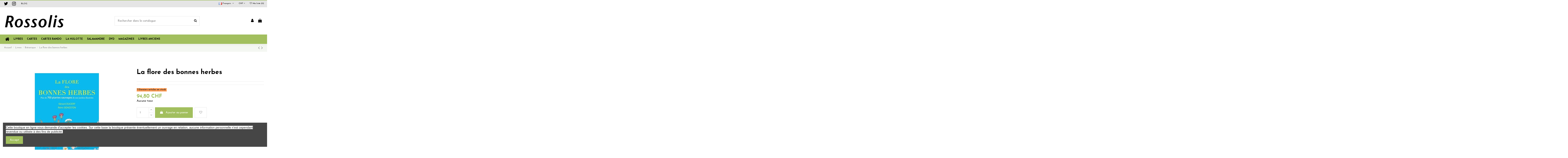

--- FILE ---
content_type: text/html; charset=utf-8
request_url: https://boutique.rossolis.ch/fr/botanique/3675-la-flore-de-bonnes-herbes.html
body_size: 18618
content:
<!doctype html>
<html lang="fr">

<head>
    
        
  <meta charset="utf-8">


  <meta http-equiv="x-ua-compatible" content="ie=edge">



  


  
  



  <title>La flore des bonnes herbes</title>
  
    
  
  
    
  
  <meta name="description" content="">
  <meta name="keywords" content="">
    
      <link rel="canonical" href="https://boutique.rossolis.ch/fr/botanique/3675-la-flore-de-bonnes-herbes.html">
    

  
          <link rel="alternate" href="https://boutique.rossolis.ch/en/botanique/3675-la-flore-de-bonnes-herbes.html" hreflang="en-us">
            <link rel="alternate" href="https://boutique.rossolis.ch/en/botanique/3675-la-flore-de-bonnes-herbes.html" hreflang="x-default">
                <link rel="alternate" href="https://boutique.rossolis.ch/fr/botanique/3675-la-flore-de-bonnes-herbes.html" hreflang="fr">
            

  
    <script type="application/ld+json">
  {
    "@context": "https://schema.org",
    "@id": "#store-organization",
    "@type": "Organization",
    "name" : "Librairie Rossolis",
    "url" : "https://boutique.rossolis.ch/fr/",
  
      "logo": {
        "@type": "ImageObject",
        "url":"https://boutique.rossolis.ch/img/logo-1677509104.jpg"
      }
      }
</script>

<script type="application/ld+json">
  {
    "@context": "https://schema.org",
    "@type": "WebPage",
    "isPartOf": {
      "@type": "WebSite",
      "url":  "https://boutique.rossolis.ch/fr/",
      "name": "Librairie Rossolis"
    },
    "name": "La flore des bonnes herbes",
    "url":  "https://boutique.rossolis.ch/fr/botanique/3675-la-flore-de-bonnes-herbes.html"
  }
</script>


  <script type="application/ld+json">
    {
      "@context": "https://schema.org",
      "@type": "BreadcrumbList",
      "itemListElement": [
                  {
            "@type": "ListItem",
            "position": 1,
            "name": "Accueil",
            "item": "https://boutique.rossolis.ch/fr/"
          },              {
            "@type": "ListItem",
            "position": 2,
            "name": "Livres",
            "item": "https://boutique.rossolis.ch/fr/107-livres"
          },              {
            "@type": "ListItem",
            "position": 3,
            "name": "Botanique",
            "item": "https://boutique.rossolis.ch/fr/112-botanique"
          },              {
            "@type": "ListItem",
            "position": 4,
            "name": "La flore des bonnes herbes",
            "item": "https://boutique.rossolis.ch/fr/botanique/3675-la-flore-de-bonnes-herbes.html"
          }          ]
    }
  </script>


  

  
    <script type="application/ld+json">
  {
    "@context": "https://schema.org/",
    "@type": "Product",
    "@id": "#product-snippet-id",
    "name": "La flore des bonnes herbes",
    "description": "",
    "category": "Botanique",
    "image" :"https://boutique.rossolis.ch/3835-home_default/la-flore-de-bonnes-herbes.jpg",    "sku": "BOT-PRONA",
    "mpn": "BOT-PRONA"
        ,
    "brand": {
      "@type": "Brand",
      "name": "Librairie Rossolis"
    }
                ,
    "offers": {
      "@type": "Offer",
      "priceCurrency": "CHF",
      "name": "La flore des bonnes herbes",
      "price": "94.8",
      "url": "https://boutique.rossolis.ch/fr/botanique/3675-la-flore-de-bonnes-herbes.html",
      "priceValidUntil": "2026-02-12",
              "image": ["https://boutique.rossolis.ch/3835-thickbox_default/la-flore-de-bonnes-herbes.jpg"],
            "sku": "BOT-PRONA",
      "mpn": "BOT-PRONA",
                    "availability": "https://schema.org/InStock",
      "seller": {
        "@type": "Organization",
        "name": "Librairie Rossolis"
      }
    }
      }
</script>


  
    
  



    <meta property="og:type" content="product">
    <meta property="og:url" content="https://boutique.rossolis.ch/fr/botanique/3675-la-flore-de-bonnes-herbes.html">
    <meta property="og:title" content="La flore des bonnes herbes">
    <meta property="og:site_name" content="Librairie Rossolis">
    <meta property="og:description" content="">
            <meta property="og:image" content="https://boutique.rossolis.ch/3835-thickbox_default/la-flore-de-bonnes-herbes.jpg">
        <meta property="og:image:width" content="1100">
        <meta property="og:image:height" content="1422">
    




      <meta name="viewport" content="initial-scale=1,user-scalable=no,maximum-scale=1,width=device-width">
  


  <meta name="theme-color" content="#a2bf5e">
  <meta name="msapplication-navbutton-color" content="#a2bf5e">


  <link rel="icon" type="image/vnd.microsoft.icon" href="https://boutique.rossolis.ch/img/favicon.ico?1680256842">
  <link rel="shortcut icon" type="image/x-icon" href="https://boutique.rossolis.ch/img/favicon.ico?1680256842">
    




    <link rel="stylesheet" href="https://boutique.rossolis.ch/themes/warehouse/assets/cache/theme-46ea1543.css" type="text/css" media="all">




<link rel="preload" as="font"
      href="/themes/warehouse/assets/css/font-awesome/fonts/fontawesome-webfont.woff?v=4.7.0"
      type="font/woff" crossorigin="anonymous">
<link rel="preload" as="font"
      href="/themes/warehouse/assets/css/font-awesome/fonts/fontawesome-webfont.woff2?v=4.7.0"
      type="font/woff2" crossorigin="anonymous">


<link  rel="preload stylesheet"  as="style" href="/themes/warehouse/assets/css/font-awesome/css/font-awesome-preload.css"
       type="text/css" crossorigin="anonymous">





    <script src="https://js.stripe.com/v3/" ></script>


  <script>
        var apple_pay_button_theme = false;
        var apple_pay_button_type = false;
        var capture_method = "automatic";
        var elementorFrontendConfig = {"isEditMode":"","stretchedSectionContainer":"","instagramToken":"","is_rtl":false,"ajax_csfr_token_url":"https:\/\/boutique.rossolis.ch\/fr\/module\/iqitelementor\/Actions?process=handleCsfrToken&ajax=1"};
        var express_checkout = false;
        var google_pay_button_theme = false;
        var google_pay_button_type = false;
        var handle_order_action_url = "https:\/\/boutique.rossolis.ch\/fr\/module\/stripe_official\/handleOrderAction";
        var iqitTheme = {"rm_sticky":"0","rm_breakpoint":0,"op_preloader":"0","cart_style":"side","cart_confirmation":"notification","h_layout":"2","f_fixed":"","f_layout":"2","h_absolute":"0","h_sticky":"header","hw_width":"fullwidth","mm_content":"desktop","hm_submenu_width":"fullwidth","h_search_type":"full","pl_lazyload":true,"pl_infinity":false,"pl_rollover":true,"pl_crsl_autoplay":false,"pl_slider_ld":5,"pl_slider_d":4,"pl_slider_t":3,"pl_slider_p":2,"pp_thumbs":"bottom","pp_zoom":"modalzoom","pp_image_layout":"column","pp_tabs":"tabh","pl_grid_qty":false};
        var iqitcountdown_days = "d.";
        var iqitextendedproduct = {"speed":"70","hook":"modal"};
        var iqitfdc_from = 0;
        var iqitmegamenu = {"sticky":"false","containerSelector":"#wrapper > .container"};
        var iqitreviews = [];
        var iqitwishlist = {"nbProducts":0};
        var pay_pal_button_theme = false;
        var pay_pal_button_type = false;
        var postcode = null;
        var prestashop = {"cart":{"products":[],"totals":{"total":{"type":"total","label":"Total","amount":0,"value":"0,00\u00a0CHF"},"total_including_tax":{"type":"total","label":"Total TTC","amount":0,"value":"0,00\u00a0CHF"},"total_excluding_tax":{"type":"total","label":"Total HT :","amount":0,"value":"0,00\u00a0CHF"}},"subtotals":{"products":{"type":"products","label":"Sous-total","amount":0,"value":"0,00\u00a0CHF"},"discounts":null,"shipping":{"type":"shipping","label":"Livraison","amount":0,"value":""},"tax":null},"products_count":0,"summary_string":"0 articles","vouchers":{"allowed":0,"added":[]},"discounts":[],"minimalPurchase":0,"minimalPurchaseRequired":""},"currency":{"id":2,"name":"Franc suisse","iso_code":"CHF","iso_code_num":"756","sign":"CHF"},"customer":{"lastname":null,"firstname":null,"email":null,"birthday":null,"newsletter":null,"newsletter_date_add":null,"optin":null,"website":null,"company":null,"siret":null,"ape":null,"is_logged":false,"gender":{"type":null,"name":null},"addresses":[]},"language":{"name":"Fran\u00e7ais (French)","iso_code":"fr","locale":"fr-FR","language_code":"fr","is_rtl":"0","date_format_lite":"d\/m\/Y","date_format_full":"d\/m\/Y H:i:s","id":2},"page":{"title":"","canonical":"https:\/\/boutique.rossolis.ch\/fr\/botanique\/3675-la-flore-de-bonnes-herbes.html","meta":{"title":"La flore des bonnes herbes","description":"","keywords":"","robots":"index"},"page_name":"product","body_classes":{"lang-fr":true,"lang-rtl":false,"country-CH":true,"currency-CHF":true,"layout-full-width":true,"page-product":true,"tax-display-enabled":true,"product-id-3675":true,"product-La flore des bonnes herbes":true,"product-id-category-112":true,"product-id-manufacturer-0":true,"product-id-supplier-0":true,"product-available-for-order":true},"admin_notifications":[]},"shop":{"name":"Librairie Rossolis","logo":"https:\/\/boutique.rossolis.ch\/img\/logo-1677509104.jpg","stores_icon":"https:\/\/boutique.rossolis.ch\/img\/logo_stores.png","favicon":"https:\/\/boutique.rossolis.ch\/img\/favicon.ico"},"urls":{"base_url":"https:\/\/boutique.rossolis.ch\/","current_url":"https:\/\/boutique.rossolis.ch\/fr\/botanique\/3675-la-flore-de-bonnes-herbes.html","shop_domain_url":"https:\/\/boutique.rossolis.ch","img_ps_url":"https:\/\/boutique.rossolis.ch\/img\/","img_cat_url":"https:\/\/boutique.rossolis.ch\/img\/c\/","img_lang_url":"https:\/\/boutique.rossolis.ch\/img\/l\/","img_prod_url":"https:\/\/boutique.rossolis.ch\/img\/p\/","img_manu_url":"https:\/\/boutique.rossolis.ch\/img\/m\/","img_sup_url":"https:\/\/boutique.rossolis.ch\/img\/su\/","img_ship_url":"https:\/\/boutique.rossolis.ch\/img\/s\/","img_store_url":"https:\/\/boutique.rossolis.ch\/img\/st\/","img_col_url":"https:\/\/boutique.rossolis.ch\/img\/co\/","img_url":"https:\/\/boutique.rossolis.ch\/themes\/warehouse\/assets\/img\/","css_url":"https:\/\/boutique.rossolis.ch\/themes\/warehouse\/assets\/css\/","js_url":"https:\/\/boutique.rossolis.ch\/themes\/warehouse\/assets\/js\/","pic_url":"https:\/\/boutique.rossolis.ch\/upload\/","pages":{"address":"https:\/\/boutique.rossolis.ch\/fr\/adresse","addresses":"https:\/\/boutique.rossolis.ch\/fr\/adresses","authentication":"https:\/\/boutique.rossolis.ch\/fr\/connexion","cart":"https:\/\/boutique.rossolis.ch\/fr\/panier","category":"https:\/\/boutique.rossolis.ch\/fr\/index.php?controller=category","cms":"https:\/\/boutique.rossolis.ch\/fr\/index.php?controller=cms","contact":"https:\/\/boutique.rossolis.ch\/fr\/nous-contacter","discount":"https:\/\/boutique.rossolis.ch\/fr\/reduction","guest_tracking":"https:\/\/boutique.rossolis.ch\/fr\/suivi-commande-invite","history":"https:\/\/boutique.rossolis.ch\/fr\/historique-commandes","identity":"https:\/\/boutique.rossolis.ch\/fr\/identite","index":"https:\/\/boutique.rossolis.ch\/fr\/","my_account":"https:\/\/boutique.rossolis.ch\/fr\/mon-compte","order_confirmation":"https:\/\/boutique.rossolis.ch\/fr\/confirmation-commande","order_detail":"https:\/\/boutique.rossolis.ch\/fr\/index.php?controller=order-detail","order_follow":"https:\/\/boutique.rossolis.ch\/fr\/suivi-commande","order":"https:\/\/boutique.rossolis.ch\/fr\/commande","order_return":"https:\/\/boutique.rossolis.ch\/fr\/index.php?controller=order-return","order_slip":"https:\/\/boutique.rossolis.ch\/fr\/avoirs","pagenotfound":"https:\/\/boutique.rossolis.ch\/fr\/page-introuvable","password":"https:\/\/boutique.rossolis.ch\/fr\/recuperation-mot-de-passe","pdf_invoice":"https:\/\/boutique.rossolis.ch\/fr\/index.php?controller=pdf-invoice","pdf_order_return":"https:\/\/boutique.rossolis.ch\/fr\/index.php?controller=pdf-order-return","pdf_order_slip":"https:\/\/boutique.rossolis.ch\/fr\/index.php?controller=pdf-order-slip","prices_drop":"https:\/\/boutique.rossolis.ch\/fr\/promotions","product":"https:\/\/boutique.rossolis.ch\/fr\/index.php?controller=product","search":"https:\/\/boutique.rossolis.ch\/fr\/recherche","sitemap":"https:\/\/boutique.rossolis.ch\/fr\/plan-site","stores":"https:\/\/boutique.rossolis.ch\/fr\/magasins","supplier":"https:\/\/boutique.rossolis.ch\/fr\/fournisseur","register":"https:\/\/boutique.rossolis.ch\/fr\/connexion?create_account=1","order_login":"https:\/\/boutique.rossolis.ch\/fr\/commande?login=1"},"alternative_langs":{"en-us":"https:\/\/boutique.rossolis.ch\/en\/botanique\/3675-la-flore-de-bonnes-herbes.html","fr":"https:\/\/boutique.rossolis.ch\/fr\/botanique\/3675-la-flore-de-bonnes-herbes.html"},"theme_assets":"\/themes\/warehouse\/assets\/","actions":{"logout":"https:\/\/boutique.rossolis.ch\/fr\/?mylogout="},"no_picture_image":{"bySize":{"small_default":{"url":"https:\/\/boutique.rossolis.ch\/img\/p\/fr-default-small_default.jpg","width":98,"height":127},"cart_default":{"url":"https:\/\/boutique.rossolis.ch\/img\/p\/fr-default-cart_default.jpg","width":125,"height":162},"home_default":{"url":"https:\/\/boutique.rossolis.ch\/img\/p\/fr-default-home_default.jpg","width":236,"height":305},"large_default":{"url":"https:\/\/boutique.rossolis.ch\/img\/p\/fr-default-large_default.jpg","width":381,"height":492},"medium_default":{"url":"https:\/\/boutique.rossolis.ch\/img\/p\/fr-default-medium_default.jpg","width":452,"height":584},"thickbox_default":{"url":"https:\/\/boutique.rossolis.ch\/img\/p\/fr-default-thickbox_default.jpg","width":1100,"height":1422}},"small":{"url":"https:\/\/boutique.rossolis.ch\/img\/p\/fr-default-small_default.jpg","width":98,"height":127},"medium":{"url":"https:\/\/boutique.rossolis.ch\/img\/p\/fr-default-large_default.jpg","width":381,"height":492},"large":{"url":"https:\/\/boutique.rossolis.ch\/img\/p\/fr-default-thickbox_default.jpg","width":1100,"height":1422},"legend":""}},"configuration":{"display_taxes_label":true,"display_prices_tax_incl":false,"is_catalog":false,"show_prices":true,"opt_in":{"partner":true},"quantity_discount":{"type":"discount","label":"Remise sur prix unitaire"},"voucher_enabled":0,"return_enabled":0},"field_required":[],"breadcrumb":{"links":[{"title":"Accueil","url":"https:\/\/boutique.rossolis.ch\/fr\/"},{"title":"Livres","url":"https:\/\/boutique.rossolis.ch\/fr\/107-livres"},{"title":"Botanique","url":"https:\/\/boutique.rossolis.ch\/fr\/112-botanique"},{"title":"La flore des bonnes herbes","url":"https:\/\/boutique.rossolis.ch\/fr\/botanique\/3675-la-flore-de-bonnes-herbes.html"}],"count":4},"link":{"protocol_link":"https:\/\/","protocol_content":"https:\/\/"},"time":1769624408,"static_token":"a1c159bc89caa9b1bac0423b0ddd5307","token":"39b002a6e7d6ad69a1caf656750fc600","debug":false};
        var prestashopFacebookAjaxController = "https:\/\/boutique.rossolis.ch\/fr\/module\/ps_facebook\/Ajax";
        var psemailsubscription_subscription = "https:\/\/boutique.rossolis.ch\/fr\/module\/ps_emailsubscription\/subscription";
        var save_payment_method = "0";
        var stripe_address = {"id_customer":null,"id_manufacturer":null,"id_supplier":null,"id_warehouse":null,"id_country":null,"id_state":null,"country":null,"alias":null,"company":null,"lastname":null,"firstname":null,"address1":null,"address2":null,"postcode":null,"city":null,"other":null,"phone":null,"phone_mobile":null,"vat_number":null,"dni":null,"date_add":null,"date_upd":null,"deleted":0,"id":null,"id_shop_list":[],"force_id":false};
        var stripe_address_country_code = false;
        var stripe_amount = 0;
        var stripe_calculate_shipping = "https:\/\/boutique.rossolis.ch\/fr\/module\/stripe_official\/calculateShipping";
        var stripe_create_elements = "https:\/\/boutique.rossolis.ch\/fr\/module\/stripe_official\/createElements";
        var stripe_create_express_checkout = "https:\/\/boutique.rossolis.ch\/fr\/module\/stripe_official\/createExpressCheckout";
        var stripe_create_intent = "https:\/\/boutique.rossolis.ch\/fr\/module\/stripe_official\/createIntent";
        var stripe_css = "{\"base\": {\"iconColor\": \"#666ee8\",\"color\": \"#31325f\",\"fontWeight\": 400,\"fontFamily\": \"-apple-system, BlinkMacSystemFont, Segoe UI, Roboto, Oxygen-Sans, Ubuntu, Cantarell, Helvetica Neue, sans-serif\",\"fontSmoothing\": \"antialiased\",\"fontSize\": \"15px\",\"::placeholder\": { \"color\": \"#aab7c4\" },\":-webkit-autofill\": { \"color\": \"#666ee8\" }}}";
        var stripe_currency = "chf";
        var stripe_email = null;
        var stripe_fullname = " ";
        var stripe_layout = false;
        var stripe_locale = "fr";
        var stripe_locations = [""];
        var stripe_merchant_country_code = "CH";
        var stripe_message = {"processing":"Processing\u2026","accept_cgv":"Please accept the CGV","redirecting":"Redirecting\u2026"};
        var stripe_module_dir = "\/modules\/stripe_official";
        var stripe_order_confirm = "https:\/\/boutique.rossolis.ch\/fr\/module\/stripe_official\/orderConfirmationReturn";
        var stripe_order_flow = "1";
        var stripe_payment_elements_enabled = false;
        var stripe_pk = "pk_live_ude4vn2CMzz9tiAEesVMh6v6";
        var stripe_position = false;
        var stripe_ps_version = "1.7";
        var stripe_theme = false;
        var use_new_ps_translation = true;
      </script>



  


    
            <meta property="product:pretax_price:amount" content="94.8">
        <meta property="product:pretax_price:currency" content="CHF">
        <meta property="product:price:amount" content="94.8">
        <meta property="product:price:currency" content="CHF">
        
    

    </head>

    <body id="product" class="lang-fr country-ch currency-chf layout-full-width page-product tax-display-enabled product-id-3675 product-la-flore-des-bonnes-herbes product-id-category-112 product-id-manufacturer-0 product-id-supplier-0 product-available-for-order body-desktop-header-style-w-2       customer-not-logged">


    




    


<main id="main-page-content"  >
    
            

    <header id="header" class="desktop-header-style-w-2">
        
            
  <div class="header-banner">
    
  </div>




            <nav class="header-nav">
        <div class="container">
    
        <div class="row justify-content-between">
            <div class="col col-auto col-md left-nav">
                 <div class="d-inline-block"> 

<ul class="social-links _topbar" itemscope itemtype="https://schema.org/Organization" itemid="#store-organization">
      <li class="twitter"><a itemprop="sameAs" href="https://twitter.com/EdRossolis" target="_blank" rel="noreferrer noopener"><i class="fa fa-twitter fa-fw" aria-hidden="true"></i></a></li>  <li class="instagram"><a itemprop="sameAs" href="https://www.instagram.com/editionsrossolis/" target="_blank" rel="noreferrer noopener"><i class="fa fa-instagram fa-fw" aria-hidden="true"></i></a></li>          </ul>

 </div>                             <div class="block-iqitlinksmanager block-iqitlinksmanager-3 block-links-inline d-inline-block">
            <ul>
                                                            <li>
                            <a
                                    href="https://boutique.rossolis.ch/fr/blog"
                                                                                                    >
                                BLOG
                            </a>
                        </li>
                                                </ul>
        </div>
    
            </div>
            <div class="col col-auto center-nav text-center">
                
             </div>
            <div class="col col-auto col-md right-nav text-right">
                

<div id="language_selector" class="d-inline-block">
    <div class="language-selector-wrapper d-inline-block">
        <div class="language-selector dropdown js-dropdown">
            <a class="expand-more" data-toggle="dropdown" data-iso-code="fr"><img width="16" height="11" src="https://boutique.rossolis.ch/img/l/2.jpg" alt="Français" class="img-fluid lang-flag" /> Français <i class="fa fa-angle-down fa-fw" aria-hidden="true"></i></a>
            <div class="dropdown-menu">
                <ul>
                                            <li >
                            <a href="https://boutique.rossolis.ch/en/botanique/3675-la-flore-de-bonnes-herbes.html" rel="alternate" hreflang="en"
                               class="dropdown-item"><img width="16" height="11" src="https://boutique.rossolis.ch/img/l/1.jpg" alt="English" class="img-fluid lang-flag"  data-iso-code="en"/> English</a>
                        </li>
                                            <li  class="current" >
                            <a href="https://boutique.rossolis.ch/fr/botanique/3675-la-flore-de-bonnes-herbes.html" rel="alternate" hreflang="fr"
                               class="dropdown-item"><img width="16" height="11" src="https://boutique.rossolis.ch/img/l/2.jpg" alt="Français" class="img-fluid lang-flag"  data-iso-code="fr"/> Français</a>
                        </li>
                                    </ul>
            </div>
        </div>
    </div>
</div>
<div id="currency_selector" class="d-inline-block">
    <div class="currency-selector dropdown js-dropdown d-inline-block">
        <a class="expand-more" data-toggle="dropdown">CHF  <i class="fa fa-angle-down" aria-hidden="true"></i></a>
        <div class="dropdown-menu">
            <ul>
                                    <li  class="current" >
                        <a title="Franc suisse" rel="nofollow" href="https://boutique.rossolis.ch/fr/botanique/3675-la-flore-de-bonnes-herbes.html?SubmitCurrency=1&amp;id_currency=2"
                           class="dropdown-item">CHF </a>
                    </li>
                                    <li >
                        <a title="Euro" rel="nofollow" href="https://boutique.rossolis.ch/fr/botanique/3675-la-flore-de-bonnes-herbes.html?SubmitCurrency=1&amp;id_currency=1"
                           class="dropdown-item">EUR  €</a>
                    </li>
                            </ul>
        </div>
    </div>
</div>
<div class="d-inline-block">
    <a href="//boutique.rossolis.ch/fr/module/iqitwishlist/view">
        <i class="fa fa-heart-o fa-fw" aria-hidden="true"></i> Ma liste (<span
                id="iqitwishlist-nb"></span>)
    </a>
</div>

             </div>
        </div>

                        </div>
            </nav>
        



<div id="desktop-header" class="desktop-header-style-2">
    
            
<div class="header-top">
    <div id="desktop-header-container" class="container">
        <div class="row align-items-center">
                            <div class="col col-auto col-header-left">
                    <div id="desktop_logo">
                        
  <a href="https://boutique.rossolis.ch/fr/">
    <img class="logo img-fluid"
         src="https://boutique.rossolis.ch/img/logo-1677509104.jpg"
                  alt="Librairie Rossolis"
         width="716"
         height="216"
    >
  </a>

                    </div>
                    
                </div>
                <div class="col col-header-center">
                                        <!-- Block search module TOP -->

<!-- Block search module TOP -->
<div id="search_widget" class="search-widget" data-search-controller-url="https://boutique.rossolis.ch/fr/module/iqitsearch/searchiqit">
    <form method="get" action="https://boutique.rossolis.ch/fr/module/iqitsearch/searchiqit">
        <div class="input-group">
            <input type="text" name="s" value="" data-all-text="Voir tous les résultats"
                   data-blog-text="Article de blog"
                   data-product-text="Produit"
                   data-brands-text="Editeur"
                   autocomplete="off" autocorrect="off" autocapitalize="off" spellcheck="false"
                   placeholder="Rechercher dans le catalogue" class="form-control form-search-control" />
            <button type="submit" class="search-btn">
                <i class="fa fa-search"></i>
            </button>
        </div>
    </form>
</div>
<!-- /Block search module TOP -->

<!-- /Block search module TOP -->


                    
                </div>
                        <div class="col col-auto col-header-right">
                <div class="row no-gutters justify-content-end">

                    
                                            <div id="header-user-btn" class="col col-auto header-btn-w header-user-btn-w">
            <a href="https://boutique.rossolis.ch/fr/mon-compte"
           title="Identifiez-vous"
           rel="nofollow" class="header-btn header-user-btn">
            <i class="fa fa-user fa-fw icon" aria-hidden="true"></i>
            <span class="title">Connexion</span>
        </a>
    </div>









                                        

                    

                                            
                                                    <div id="ps-shoppingcart-wrapper" class="col col-auto">
    <div id="ps-shoppingcart"
         class="header-btn-w header-cart-btn-w ps-shoppingcart side-cart">
         <div id="blockcart" class="blockcart cart-preview"
         data-refresh-url="//boutique.rossolis.ch/fr/module/ps_shoppingcart/ajax">
        <a id="cart-toogle" class="cart-toogle header-btn header-cart-btn" data-toggle="dropdown" data-display="static">
            <i class="fa fa-shopping-bag fa-fw icon" aria-hidden="true"><span class="cart-products-count-btn  d-none">0</span></i>
            <span class="info-wrapper">
            <span class="title">Panier</span>
            <span class="cart-toggle-details">
            <span class="text-faded cart-separator"> / </span>
                            Empty
                        </span>
            </span>
        </a>
        <div id="_desktop_blockcart-content" class="dropdown-menu-custom dropdown-menu">
    <div id="blockcart-content" class="blockcart-content" >
        <div class="cart-title">
            <span class="modal-title">Your cart</span>
            <button type="button" id="js-cart-close" class="close">
                <span>×</span>
            </button>
            <hr>
        </div>
                    <span class="no-items">Il n'y a plus d'articles dans votre panier</span>
            </div>
</div> </div>




    </div>
</div>
                                                
                                    </div>
                
            </div>
            <div class="col-12">
                <div class="row">
                    
                </div>
            </div>
        </div>
    </div>
</div>
<div class="container iqit-megamenu-container"><div id="iqitmegamenu-wrapper" class="iqitmegamenu-wrapper iqitmegamenu-all">
	<div class="container container-iqitmegamenu">
		<div id="iqitmegamenu-horizontal" class="iqitmegamenu  clearfix" role="navigation">

						
			<nav id="cbp-hrmenu" class="cbp-hrmenu cbp-horizontal cbp-hrsub-narrow">
				<ul>
											<li id="cbp-hrmenu-tab-1"
							class="cbp-hrmenu-tab cbp-hrmenu-tab-1 cbp-onlyicon ">
							<a href="https://boutique.rossolis.ch/fr/" class="nav-link" 
										>
										

										<span class="cbp-tab-title"> <i
												class="icon fa fa-home cbp-mainlink-icon"></i>
											</span>
																			</a>
																</li>
												<li id="cbp-hrmenu-tab-3"
							class="cbp-hrmenu-tab cbp-hrmenu-tab-3  cbp-has-submeu">
							<a href="https://boutique.rossolis.ch/fr/107-livres" class="nav-link" 
										>
										

										<span class="cbp-tab-title">
											Livres											<i class="fa fa-angle-down cbp-submenu-aindicator"></i></span>
																			</a>
																			<div class="cbp-hrsub col-12">
											<div class="cbp-hrsub-inner">
												<div class="container iqitmegamenu-submenu-container">
													
																																													




<div class="row menu_row menu-element  first_rows menu-element-id-6">
                

                                                




    <div class="col-4 cbp-menu-column cbp-menu-element menu-element-id-7 ">
        <div class="cbp-menu-column-inner">
                        
                
                
                    
                                                    <div class="row cbp-categories-row">
                                                                                                            <div class="col-12">
                                            <div class="cbp-category-link-w"><a href="https://boutique.rossolis.ch/fr/108-arbres"
                                                                                class="cbp-column-title nav-link cbp-category-title">Arbres</a>
                                                                                                                                            </div>
                                        </div>
                                                                                                                                                <div class="col-12">
                                            <div class="cbp-category-link-w"><a href="https://boutique.rossolis.ch/fr/109-determination"
                                                                                class="cbp-column-title nav-link cbp-category-title">Détermination</a>
                                                                                                                                            </div>
                                        </div>
                                                                                                                                                <div class="col-12">
                                            <div class="cbp-category-link-w"><a href="https://boutique.rossolis.ch/fr/110-nature"
                                                                                class="cbp-column-title nav-link cbp-category-title">Nature</a>
                                                                                                                                            </div>
                                        </div>
                                                                                                                                                <div class="col-12">
                                            <div class="cbp-category-link-w"><a href="https://boutique.rossolis.ch/fr/111-autres-livres"
                                                                                class="cbp-column-title nav-link cbp-category-title">Autres livres</a>
                                                                                                                                            </div>
                                        </div>
                                                                                                                                                <div class="col-12">
                                            <div class="cbp-category-link-w"><a href="https://boutique.rossolis.ch/fr/112-botanique"
                                                                                class="cbp-column-title nav-link cbp-category-title">Botanique</a>
                                                                                                                                            </div>
                                        </div>
                                                                                                                                                <div class="col-12">
                                            <div class="cbp-category-link-w"><a href="https://boutique.rossolis.ch/fr/113-cactus"
                                                                                class="cbp-column-title nav-link cbp-category-title">Cactus</a>
                                                                                                                                            </div>
                                        </div>
                                                                                                                                                <div class="col-12">
                                            <div class="cbp-category-link-w"><a href="https://boutique.rossolis.ch/fr/114-entomologie"
                                                                                class="cbp-column-title nav-link cbp-category-title">Entomologie</a>
                                                                                                                                            </div>
                                        </div>
                                                                                                                                                <div class="col-12">
                                            <div class="cbp-category-link-w"><a href="https://boutique.rossolis.ch/fr/115-geologie"
                                                                                class="cbp-column-title nav-link cbp-category-title">Géologie</a>
                                                                                                                                            </div>
                                        </div>
                                                                                                                                                <div class="col-12">
                                            <div class="cbp-category-link-w"><a href="https://boutique.rossolis.ch/fr/116-horticulture"
                                                                                class="cbp-column-title nav-link cbp-category-title">Horticulture</a>
                                                                                                                                            </div>
                                        </div>
                                                                                                </div>
                                            
                
            

            
            </div>    </div>
                                    




    <div class="col-4 cbp-menu-column cbp-menu-element menu-element-id-9 ">
        <div class="cbp-menu-column-inner">
                        
                
                
                    
                                                    <div class="row cbp-categories-row">
                                                                                                            <div class="col-12">
                                            <div class="cbp-category-link-w"><a href="https://boutique.rossolis.ch/fr/117-jeunesse"
                                                                                class="cbp-column-title nav-link cbp-category-title">Jeunesse</a>
                                                                                                                                            </div>
                                        </div>
                                                                                                                                                <div class="col-12">
                                            <div class="cbp-category-link-w"><a href="https://boutique.rossolis.ch/fr/118-livres-d-art"
                                                                                class="cbp-column-title nav-link cbp-category-title">Livres d&#039;art</a>
                                                                                                                                            </div>
                                        </div>
                                                                                                                                                <div class="col-12">
                                            <div class="cbp-category-link-w"><a href="https://boutique.rossolis.ch/fr/119-mammiferes"
                                                                                class="cbp-column-title nav-link cbp-category-title">Mammifères</a>
                                                                                                                                            </div>
                                        </div>
                                                                                                                                                <div class="col-12">
                                            <div class="cbp-category-link-w"><a href="https://boutique.rossolis.ch/fr/120-monographies"
                                                                                class="cbp-column-title nav-link cbp-category-title">Monographies</a>
                                                                                                                                            </div>
                                        </div>
                                                                                                                                                <div class="col-12">
                                            <div class="cbp-category-link-w"><a href="https://boutique.rossolis.ch/fr/121-montagne"
                                                                                class="cbp-column-title nav-link cbp-category-title">Montagne</a>
                                                                                                                                            </div>
                                        </div>
                                                                                                                                                <div class="col-12">
                                            <div class="cbp-category-link-w"><a href="https://boutique.rossolis.ch/fr/122-cryptogames"
                                                                                class="cbp-column-title nav-link cbp-category-title">Cryptogames</a>
                                                                                                                                            </div>
                                        </div>
                                                                                                                                                <div class="col-12">
                                            <div class="cbp-category-link-w"><a href="https://boutique.rossolis.ch/fr/123-orchidees"
                                                                                class="cbp-column-title nav-link cbp-category-title">Orchidées</a>
                                                                                                                                            </div>
                                        </div>
                                                                                                                                                <div class="col-12">
                                            <div class="cbp-category-link-w"><a href="https://boutique.rossolis.ch/fr/124-ornithologie"
                                                                                class="cbp-column-title nav-link cbp-category-title">Ornithologie</a>
                                                                                                                                            </div>
                                        </div>
                                                                                                                                                <div class="col-12">
                                            <div class="cbp-category-link-w"><a href="https://boutique.rossolis.ch/fr/125-cuisine-cie"
                                                                                class="cbp-column-title nav-link cbp-category-title">Cuisine &amp; Cie</a>
                                                                                                                                            </div>
                                        </div>
                                                                                                                                                <div class="col-12">
                                            <div class="cbp-category-link-w"><a href="https://boutique.rossolis.ch/fr/126-poissons"
                                                                                class="cbp-column-title nav-link cbp-category-title">Poissons</a>
                                                                                                                                            </div>
                                        </div>
                                                                                                </div>
                                            
                
            

            
            </div>    </div>
                                    




    <div class="col-4 cbp-menu-column cbp-menu-element menu-element-id-10 ">
        <div class="cbp-menu-column-inner">
                        
                
                
                    
                                                    <div class="row cbp-categories-row">
                                                                                                            <div class="col-12">
                                            <div class="cbp-category-link-w"><a href="https://boutique.rossolis.ch/fr/127-randonnees"
                                                                                class="cbp-column-title nav-link cbp-category-title">Randonnées</a>
                                                                                                                                            </div>
                                        </div>
                                                                                                                                                <div class="col-12">
                                            <div class="cbp-category-link-w"><a href="https://boutique.rossolis.ch/fr/128-traces"
                                                                                class="cbp-column-title nav-link cbp-category-title">Traces</a>
                                                                                                                                            </div>
                                        </div>
                                                                                                                                                <div class="col-12">
                                            <div class="cbp-category-link-w"><a href="https://boutique.rossolis.ch/fr/129-nature-en-ville"
                                                                                class="cbp-column-title nav-link cbp-category-title">Nature en ville</a>
                                                                                                                                            </div>
                                        </div>
                                                                                                                                                <div class="col-12">
                                            <div class="cbp-category-link-w"><a href="https://boutique.rossolis.ch/fr/130-amphibiens-et-reptiles"
                                                                                class="cbp-column-title nav-link cbp-category-title">Amphibiens et reptiles</a>
                                                                                                                                            </div>
                                        </div>
                                                                                                                                                <div class="col-12">
                                            <div class="cbp-category-link-w"><a href="https://boutique.rossolis.ch/fr/134-astronomie"
                                                                                class="cbp-column-title nav-link cbp-category-title">Astronomie</a>
                                                                                                                                            </div>
                                        </div>
                                                                                                                                                <div class="col-12">
                                            <div class="cbp-category-link-w"><a href="https://boutique.rossolis.ch/fr/135-litterature-de-montagne"
                                                                                class="cbp-column-title nav-link cbp-category-title">Littérature de montagne</a>
                                                                                                                                            </div>
                                        </div>
                                                                                                                                                <div class="col-12">
                                            <div class="cbp-category-link-w"><a href="https://boutique.rossolis.ch/fr/136-trains"
                                                                                class="cbp-column-title nav-link cbp-category-title">Trains</a>
                                                                                                                                            </div>
                                        </div>
                                                                                                                                                <div class="col-12">
                                            <div class="cbp-category-link-w"><a href="https://boutique.rossolis.ch/fr/137-meteorologie"
                                                                                class="cbp-column-title nav-link cbp-category-title">Météorologie</a>
                                                                                                                                            </div>
                                        </div>
                                                                                                                                                <div class="col-12">
                                            <div class="cbp-category-link-w"><a href="https://boutique.rossolis.ch/fr/138-recits-de-voyages"
                                                                                class="cbp-column-title nav-link cbp-category-title">Récits de voyages</a>
                                                                                                                                            </div>
                                        </div>
                                                                                                                                                <div class="col-12">
                                            <div class="cbp-category-link-w"><a href="https://boutique.rossolis.ch/fr/139-therapies-par-les-plantes"
                                                                                class="cbp-column-title nav-link cbp-category-title">Thérapies par les plantes</a>
                                                                                                                                            </div>
                                        </div>
                                                                                                                                                                                                                    <div class="col-12">
                                            <div class="cbp-category-link-w"><a href="https://boutique.rossolis.ch/fr/144-jeunesse-pour-penser"
                                                                                class="cbp-column-title nav-link cbp-category-title">Jeunesse - Pour penser</a>
                                                                                                                                            </div>
                                        </div>
                                                                                                                                                <div class="col-12">
                                            <div class="cbp-category-link-w"><a href="https://boutique.rossolis.ch/fr/145-velo-cyclisme"
                                                                                class="cbp-column-title nav-link cbp-category-title">Vélo-Cyclisme</a>
                                                                                                                                            </div>
                                        </div>
                                                                                                                                                <div class="col-12">
                                            <div class="cbp-category-link-w"><a href="https://boutique.rossolis.ch/fr/152-vannerie"
                                                                                class="cbp-column-title nav-link cbp-category-title">Vannerie</a>
                                                                                                                                            </div>
                                        </div>
                                                                                                </div>
                                            
                
            

            
            </div>    </div>
                            
                </div>
																													
																									</div>
											</div>
										</div>
																</li>
												<li id="cbp-hrmenu-tab-4"
							class="cbp-hrmenu-tab cbp-hrmenu-tab-4 ">
							<a href="https://boutique.rossolis.ch/fr/131-cartes" class="nav-link" 
										>
										

										<span class="cbp-tab-title">
											Cartes</span>
																			</a>
																</li>
												<li id="cbp-hrmenu-tab-5"
							class="cbp-hrmenu-tab cbp-hrmenu-tab-5 ">
							<a href="https://boutique.rossolis.ch/fr/141-cartes-de-randonnees" class="nav-link" 
										>
										

										<span class="cbp-tab-title">
											Cartes rando</span>
																			</a>
																</li>
												<li id="cbp-hrmenu-tab-6"
							class="cbp-hrmenu-tab cbp-hrmenu-tab-6 ">
							<a href="https://boutique.rossolis.ch/fr/151-la-hulotte" class="nav-link" 
										>
										

										<span class="cbp-tab-title">
											La Hulotte</span>
																			</a>
																</li>
												<li id="cbp-hrmenu-tab-7"
							class="cbp-hrmenu-tab cbp-hrmenu-tab-7 ">
							<a href="https://boutique.rossolis.ch/fr/143-mini-guides-salamandre" class="nav-link" 
										>
										

										<span class="cbp-tab-title">
											Salamandre</span>
																			</a>
																</li>
												<li id="cbp-hrmenu-tab-8"
							class="cbp-hrmenu-tab cbp-hrmenu-tab-8 ">
							<a href="https://boutique.rossolis.ch/fr/148-dvd" class="nav-link" 
										>
										

										<span class="cbp-tab-title">
											DVD</span>
																			</a>
																</li>
												<li id="cbp-hrmenu-tab-9"
							class="cbp-hrmenu-tab cbp-hrmenu-tab-9  cbp-has-submeu">
							<a role="button" class="cbp-empty-mlink nav-link">
									

										<span class="cbp-tab-title">
											Magazines											<i class="fa fa-angle-down cbp-submenu-aindicator"></i></span>
																			</a>
																			<div class="cbp-hrsub col-12">
											<div class="cbp-hrsub-inner">
												<div class="container iqitmegamenu-submenu-container">
													
																																													




<div class="row menu_row menu-element  first_rows menu-element-id-1">
                

                                                




    <div class="col-6 cbp-menu-column cbp-menu-element menu-element-id-2 ">
        <div class="cbp-menu-column-inner">
                        
                
                
                    
                                                    <div class="row cbp-categories-row">
                                                                                                            <div class="col-12">
                                            <div class="cbp-category-link-w"><a href="https://boutique.rossolis.ch/fr/146-abonnement-cycle-magazine"
                                                                                class="cbp-column-title nav-link cbp-category-title">Abonnement cycle! magazine</a>
                                                                                                                                            </div>
                                        </div>
                                                                                                </div>
                                            
                
            

            
            </div>    </div>
                                    




    <div class="col-6 cbp-menu-column cbp-menu-element menu-element-id-3 ">
        <div class="cbp-menu-column-inner">
                        
                
                
                    
                                                    <div class="row cbp-categories-row">
                                                                                                            <div class="col-12">
                                            <div class="cbp-category-link-w"><a href="https://boutique.rossolis.ch/fr/158-magazines-roaditude"
                                                                                class="cbp-column-title nav-link cbp-category-title">Magazines Roaditude</a>
                                                                                                                                            </div>
                                        </div>
                                                                                                </div>
                                            
                
            

            
            </div>    </div>
                            
                </div>
																													
																									</div>
											</div>
										</div>
																</li>
												<li id="cbp-hrmenu-tab-10"
							class="cbp-hrmenu-tab cbp-hrmenu-tab-10 ">
							<a href="https://boutique.rossolis.ch/fr/155-livres-anciens" class="nav-link" 
										>
										

										<span class="cbp-tab-title">
											Livres anciens</span>
																			</a>
																</li>
											</ul>
				</nav>
			</div>
		</div>
		<div id="sticky-cart-wrapper"></div>
	</div>

		<div id="_desktop_iqitmegamenu-mobile">
		<div id="iqitmegamenu-mobile"
			class="mobile-menu js-mobile-menu  h-100  d-flex flex-column">

			<div class="mm-panel__header  mobile-menu__header-wrapper px-2 py-2">
				<div class="mobile-menu__header js-mobile-menu__header">

					<button type="button" class="mobile-menu__back-btn js-mobile-menu__back-btn btn">
						<span aria-hidden="true" class="fa fa-angle-left  align-middle mr-2"></span>
						<span class="mobile-menu__title js-mobile-menu__title paragraph-p1 align-middle"></span>
					</button>
					
				</div>
				<button type="button" class="btn btn-icon mobile-menu__close js-mobile-menu__close" aria-label="Close"
					data-toggle="dropdown">
					<span aria-hidden="true" class="fa fa-times"></span>
				</button>
			</div>

			<div class="position-relative mobile-menu__content flex-grow-1 mx-c16 my-c24 ">
				<ul
					class="position-absolute h-100  w-100  m-0 mm-panel__scroller mobile-menu__scroller px-4 py-4">
					<li class="mobile-menu__above-content"></li>
						
		
																	<li
										class="d-flex align-items-center mobile-menu__tab mobile-menu__tab--id-1  js-mobile-menu__tab">
										<a class="flex-fill mobile-menu__link 
												
											 
																				" href="https://boutique.rossolis.ch/fr/"  >
											 
												<i class="icon fa fa-home mobile-menu__tab-icon"></i>
																						
											
											<span class="js-mobile-menu__tab-title">Home</span>

																					</a>
										
										
																														</li>
																	<li
										class="d-flex align-items-center mobile-menu__tab mobile-menu__tab--id-3  mobile-menu__tab--has-submenu js-mobile-menu__tab--has-submenu js-mobile-menu__tab">
										<a class="flex-fill mobile-menu__link 
												
											js-mobile-menu__link--has-submenu 
																				" href="https://boutique.rossolis.ch/fr/107-livres"  >
																						
											
											<span class="js-mobile-menu__tab-title">Livres</span>

																					</a>
																					<span class="mobile-menu__arrow js-mobile-menu__link--has-submenu">
												<i class="fa fa-angle-right expand-icon" aria-hidden="true"></i>
											</span>
										
										
																							<div class="mobile-menu__submenu mobile-menu__submenu--panel px-4 py-4 js-mobile-menu__submenu">
																											




    <div class="mobile-menu__row  mobile-menu__row--id-6">

            

                                    




        <div
            class="mobile-menu__column mobile-menu__column--id-7">
                
            
            
                
                                                                                                        <div class="cbp-category-link-w mobile-menu__column-categories">
                                    <a href="https://boutique.rossolis.ch/fr/108-arbres" class="mobile-menu__column-title">Arbres</a>
                                                                                                        </div>

                                                                                                                <div class="cbp-category-link-w mobile-menu__column-categories">
                                    <a href="https://boutique.rossolis.ch/fr/109-determination" class="mobile-menu__column-title">Détermination</a>
                                                                                                        </div>

                                                                                                                <div class="cbp-category-link-w mobile-menu__column-categories">
                                    <a href="https://boutique.rossolis.ch/fr/110-nature" class="mobile-menu__column-title">Nature</a>
                                                                                                        </div>

                                                                                                                <div class="cbp-category-link-w mobile-menu__column-categories">
                                    <a href="https://boutique.rossolis.ch/fr/111-autres-livres" class="mobile-menu__column-title">Autres livres</a>
                                                                                                        </div>

                                                                                                                <div class="cbp-category-link-w mobile-menu__column-categories">
                                    <a href="https://boutique.rossolis.ch/fr/112-botanique" class="mobile-menu__column-title">Botanique</a>
                                                                                                        </div>

                                                                                                                <div class="cbp-category-link-w mobile-menu__column-categories">
                                    <a href="https://boutique.rossolis.ch/fr/113-cactus" class="mobile-menu__column-title">Cactus</a>
                                                                                                        </div>

                                                                                                                <div class="cbp-category-link-w mobile-menu__column-categories">
                                    <a href="https://boutique.rossolis.ch/fr/114-entomologie" class="mobile-menu__column-title">Entomologie</a>
                                                                                                        </div>

                                                                                                                <div class="cbp-category-link-w mobile-menu__column-categories">
                                    <a href="https://boutique.rossolis.ch/fr/115-geologie" class="mobile-menu__column-title">Géologie</a>
                                                                                                        </div>

                                                                                                                <div class="cbp-category-link-w mobile-menu__column-categories">
                                    <a href="https://boutique.rossolis.ch/fr/116-horticulture" class="mobile-menu__column-title">Horticulture</a>
                                                                                                        </div>

                                                    
                                    
            
        

        
                </div>                            




        <div
            class="mobile-menu__column mobile-menu__column--id-9">
                
            
            
                
                                                                                                        <div class="cbp-category-link-w mobile-menu__column-categories">
                                    <a href="https://boutique.rossolis.ch/fr/117-jeunesse" class="mobile-menu__column-title">Jeunesse</a>
                                                                                                        </div>

                                                                                                                <div class="cbp-category-link-w mobile-menu__column-categories">
                                    <a href="https://boutique.rossolis.ch/fr/118-livres-d-art" class="mobile-menu__column-title">Livres d&#039;art</a>
                                                                                                        </div>

                                                                                                                <div class="cbp-category-link-w mobile-menu__column-categories">
                                    <a href="https://boutique.rossolis.ch/fr/119-mammiferes" class="mobile-menu__column-title">Mammifères</a>
                                                                                                        </div>

                                                                                                                <div class="cbp-category-link-w mobile-menu__column-categories">
                                    <a href="https://boutique.rossolis.ch/fr/120-monographies" class="mobile-menu__column-title">Monographies</a>
                                                                                                        </div>

                                                                                                                <div class="cbp-category-link-w mobile-menu__column-categories">
                                    <a href="https://boutique.rossolis.ch/fr/121-montagne" class="mobile-menu__column-title">Montagne</a>
                                                                                                        </div>

                                                                                                                <div class="cbp-category-link-w mobile-menu__column-categories">
                                    <a href="https://boutique.rossolis.ch/fr/122-cryptogames" class="mobile-menu__column-title">Cryptogames</a>
                                                                                                        </div>

                                                                                                                <div class="cbp-category-link-w mobile-menu__column-categories">
                                    <a href="https://boutique.rossolis.ch/fr/123-orchidees" class="mobile-menu__column-title">Orchidées</a>
                                                                                                        </div>

                                                                                                                <div class="cbp-category-link-w mobile-menu__column-categories">
                                    <a href="https://boutique.rossolis.ch/fr/124-ornithologie" class="mobile-menu__column-title">Ornithologie</a>
                                                                                                        </div>

                                                                                                                <div class="cbp-category-link-w mobile-menu__column-categories">
                                    <a href="https://boutique.rossolis.ch/fr/125-cuisine-cie" class="mobile-menu__column-title">Cuisine &amp; Cie</a>
                                                                                                        </div>

                                                                                                                <div class="cbp-category-link-w mobile-menu__column-categories">
                                    <a href="https://boutique.rossolis.ch/fr/126-poissons" class="mobile-menu__column-title">Poissons</a>
                                                                                                        </div>

                                                    
                                    
            
        

        
                </div>                            




        <div
            class="mobile-menu__column mobile-menu__column--id-10">
                
            
            
                
                                                                                                        <div class="cbp-category-link-w mobile-menu__column-categories">
                                    <a href="https://boutique.rossolis.ch/fr/127-randonnees" class="mobile-menu__column-title">Randonnées</a>
                                                                                                        </div>

                                                                                                                <div class="cbp-category-link-w mobile-menu__column-categories">
                                    <a href="https://boutique.rossolis.ch/fr/128-traces" class="mobile-menu__column-title">Traces</a>
                                                                                                        </div>

                                                                                                                <div class="cbp-category-link-w mobile-menu__column-categories">
                                    <a href="https://boutique.rossolis.ch/fr/129-nature-en-ville" class="mobile-menu__column-title">Nature en ville</a>
                                                                                                        </div>

                                                                                                                <div class="cbp-category-link-w mobile-menu__column-categories">
                                    <a href="https://boutique.rossolis.ch/fr/130-amphibiens-et-reptiles" class="mobile-menu__column-title">Amphibiens et reptiles</a>
                                                                                                        </div>

                                                                                                                <div class="cbp-category-link-w mobile-menu__column-categories">
                                    <a href="https://boutique.rossolis.ch/fr/134-astronomie" class="mobile-menu__column-title">Astronomie</a>
                                                                                                        </div>

                                                                                                                <div class="cbp-category-link-w mobile-menu__column-categories">
                                    <a href="https://boutique.rossolis.ch/fr/135-litterature-de-montagne" class="mobile-menu__column-title">Littérature de montagne</a>
                                                                                                        </div>

                                                                                                                <div class="cbp-category-link-w mobile-menu__column-categories">
                                    <a href="https://boutique.rossolis.ch/fr/136-trains" class="mobile-menu__column-title">Trains</a>
                                                                                                        </div>

                                                                                                                <div class="cbp-category-link-w mobile-menu__column-categories">
                                    <a href="https://boutique.rossolis.ch/fr/137-meteorologie" class="mobile-menu__column-title">Météorologie</a>
                                                                                                        </div>

                                                                                                                <div class="cbp-category-link-w mobile-menu__column-categories">
                                    <a href="https://boutique.rossolis.ch/fr/138-recits-de-voyages" class="mobile-menu__column-title">Récits de voyages</a>
                                                                                                        </div>

                                                                                                                <div class="cbp-category-link-w mobile-menu__column-categories">
                                    <a href="https://boutique.rossolis.ch/fr/139-therapies-par-les-plantes" class="mobile-menu__column-title">Thérapies par les plantes</a>
                                                                                                        </div>

                                                                                                                                                                    <div class="cbp-category-link-w mobile-menu__column-categories">
                                    <a href="https://boutique.rossolis.ch/fr/144-jeunesse-pour-penser" class="mobile-menu__column-title">Jeunesse - Pour penser</a>
                                                                                                        </div>

                                                                                                                <div class="cbp-category-link-w mobile-menu__column-categories">
                                    <a href="https://boutique.rossolis.ch/fr/145-velo-cyclisme" class="mobile-menu__column-title">Vélo-Cyclisme</a>
                                                                                                        </div>

                                                                                                                <div class="cbp-category-link-w mobile-menu__column-categories">
                                    <a href="https://boutique.rossolis.ch/fr/152-vannerie" class="mobile-menu__column-title">Vannerie</a>
                                                                                                        </div>

                                                    
                                    
            
        

        
                </div>                    
        </div>																									</div>
																														</li>
																	<li
										class="d-flex align-items-center mobile-menu__tab mobile-menu__tab--id-4  js-mobile-menu__tab">
										<a class="flex-fill mobile-menu__link 
												
											 
																				" href="https://boutique.rossolis.ch/fr/131-cartes"  >
																						
											
											<span class="js-mobile-menu__tab-title">Cartes</span>

																					</a>
										
										
																														</li>
																	<li
										class="d-flex align-items-center mobile-menu__tab mobile-menu__tab--id-5  js-mobile-menu__tab">
										<a class="flex-fill mobile-menu__link 
												
											 
																				" href="https://boutique.rossolis.ch/fr/141-cartes-de-randonnees"  >
																						
											
											<span class="js-mobile-menu__tab-title">Cartes rando</span>

																					</a>
										
										
																														</li>
																	<li
										class="d-flex align-items-center mobile-menu__tab mobile-menu__tab--id-6  js-mobile-menu__tab">
										<a class="flex-fill mobile-menu__link 
												
											 
																				" href="https://boutique.rossolis.ch/fr/151-la-hulotte"  >
																						
											
											<span class="js-mobile-menu__tab-title">La Hulotte</span>

																					</a>
										
										
																														</li>
																	<li
										class="d-flex align-items-center mobile-menu__tab mobile-menu__tab--id-7  js-mobile-menu__tab">
										<a class="flex-fill mobile-menu__link 
												
											 
																				" href="https://boutique.rossolis.ch/fr/143-mini-guides-salamandre"  >
																						
											
											<span class="js-mobile-menu__tab-title">Salamandre</span>

																					</a>
										
										
																														</li>
																	<li
										class="d-flex align-items-center mobile-menu__tab mobile-menu__tab--id-8  js-mobile-menu__tab">
										<a class="flex-fill mobile-menu__link 
												
											 
																				" href="https://boutique.rossolis.ch/fr/148-dvd"  >
																						
											
											<span class="js-mobile-menu__tab-title">DVD</span>

																					</a>
										
										
																														</li>
																	<li
										class="d-flex align-items-center mobile-menu__tab mobile-menu__tab--id-9  mobile-menu__tab--has-submenu js-mobile-menu__tab--has-submenu js-mobile-menu__tab">
										<a class="flex-fill mobile-menu__link 
												
											js-mobile-menu__link--has-submenu 
																				"  >
																						
											
											<span class="js-mobile-menu__tab-title">Magazines</span>

																					</a>
																					<span class="mobile-menu__arrow js-mobile-menu__link--has-submenu">
												<i class="fa fa-angle-right expand-icon" aria-hidden="true"></i>
											</span>
										
										
																							<div class="mobile-menu__submenu mobile-menu__submenu--panel px-4 py-4 js-mobile-menu__submenu">
																											




    <div class="mobile-menu__row  mobile-menu__row--id-1">

            

                                    




        <div
            class="mobile-menu__column mobile-menu__column--id-2">
                
            
            
                
                                                                                                        <div class="cbp-category-link-w mobile-menu__column-categories">
                                    <a href="https://boutique.rossolis.ch/fr/146-abonnement-cycle-magazine" class="mobile-menu__column-title">Abonnement cycle! magazine</a>
                                                                                                        </div>

                                                    
                                    
            
        

        
                </div>                            




        <div
            class="mobile-menu__column mobile-menu__column--id-3">
                
            
            
                
                                                                                                        <div class="cbp-category-link-w mobile-menu__column-categories">
                                    <a href="https://boutique.rossolis.ch/fr/158-magazines-roaditude" class="mobile-menu__column-title">Magazines Roaditude</a>
                                                                                                        </div>

                                                    
                                    
            
        

        
                </div>                    
        </div>																									</div>
																														</li>
																	<li
										class="d-flex align-items-center mobile-menu__tab mobile-menu__tab--id-10  js-mobile-menu__tab">
										<a class="flex-fill mobile-menu__link 
												
											 
																				" href="https://boutique.rossolis.ch/fr/155-livres-anciens"  >
																						
											
											<span class="js-mobile-menu__tab-title">Livres anciens</span>

																					</a>
										
										
																														</li>
																		<li class="mobile-menu__below-content"> </li>
				</ul>
			</div>

			<div class="js-top-menu-bottom mobile-menu__footer justify-content-between px-4 py-4">
				

			<div class="d-flex align-items-start mobile-menu__language-currency js-mobile-menu__language-currency">

			
									


<div class="mobile-menu__language-selector d-inline-block mr-4">
    Français
    <div class="mobile-menu__language-currency-dropdown">
        <ul>
                          
                <li class="my-3">
                    <a href="https://boutique.rossolis.ch/en/randonnees/3264-suisse-a-pied-la-1-via-alpina.html" rel="alternate" class="text-reset"
                        hreflang="en">
                            English
                    </a>
                </li>
                                                             </ul>
    </div>
</div>							

			
									

<div class="mobile-menu__currency-selector d-inline-block">
    CHF     <div class="mobile-menu__language-currency-dropdown">
        <ul>
                                                         
                <li class="my-3"> 
                    <a title="Euro" rel="nofollow" href="https://boutique.rossolis.ch/fr/randonnees/3264-suisse-a-pied-la-1-via-alpina.html?SubmitCurrency=1&amp;id_currency=1" class="text-reset">
                        EUR
                                                €                    </a>
                </li>
                                </ul>
    </div>
</div>							

			</div>


			<div class="mobile-menu__user">
			<a href="https://boutique.rossolis.ch/fr/mon-compte" class="text-reset"><i class="fa fa-user" aria-hidden="true"></i>
				
									Connexion
								
			</a>
			</div>


			</div>
		</div>
	</div></div>


    </div>



    <div id="mobile-header" class="mobile-header-style-3">
                    <div class="container">
    <div class="mobile-main-bar">
        <div class="col-mobile-logo text-center">
            
  <a href="https://boutique.rossolis.ch/fr/">
    <img class="logo img-fluid"
         src="https://boutique.rossolis.ch/img/logo-1677509104.jpg"
                  alt="Librairie Rossolis"
         width="716"
         height="216"
    >
  </a>

        </div>
    </div>
</div>
<div id="mobile-header-sticky">
    <div class="mobile-buttons-bar">
        <div class="container">
            <div class="row no-gutters align-items-center row-mobile-buttons">
                <div class="col  col-mobile-btn col-mobile-btn-menu text-center col-mobile-menu-push js-col-mobile-menu-push">
                    <a class="m-nav-btn js-m-nav-btn-menu"  data-toggle="dropdown" data-display="static"><i class="fa fa-bars" aria-hidden="true"></i>
                        <span>Menu</span></a>
                    <div id="mobile_menu_click_overlay"></div>
                    <div id="_mobile_iqitmegamenu-mobile" class="text-left dropdown-menu-custom dropdown-menu"></div>
                </div>
                <div id="mobile-btn-search" class="col col-mobile-btn col-mobile-btn-search text-center">
                    <a class="m-nav-btn" data-toggle="dropdown" data-display="static"><i class="fa fa-search" aria-hidden="true"></i>
                        <span>Rechercher</span></a>
                    <div id="search-widget-mobile" class="dropdown-content dropdown-menu dropdown-mobile search-widget">
                        
                                                    
<!-- Block search module TOP -->
<form method="get" action="https://boutique.rossolis.ch/fr/module/iqitsearch/searchiqit">
    <div class="input-group">
        <input type="text" name="s" value=""
               placeholder="Rechercher"
               data-all-text="Voir tous les résultats"
               data-blog-text="Article de blog"
               data-product-text="Produit"
               data-brands-text="Editeur"
               autocomplete="off" autocorrect="off" autocapitalize="off" spellcheck="false"
               class="form-control form-search-control">
        <button type="submit" class="search-btn">
            <i class="fa fa-search"></i>
        </button>
    </div>
</form>
<!-- /Block search module TOP -->

                                                
                    </div>


                </div>
                <div class="col col-mobile-btn col-mobile-btn-account text-center">
                    <a href="https://boutique.rossolis.ch/fr/mon-compte" class="m-nav-btn"><i class="fa fa-user" aria-hidden="true"></i>
                        <span>     
                                                            Connexion
                                                        </span></a>
                </div>

                

                                <div class="col col-mobile-btn col-mobile-btn-cart ps-shoppingcart text-center side-cart">
                   <div id="mobile-cart-wrapper">
                    <a id="mobile-cart-toogle" class="m-nav-btn" data-display="static" data-toggle="dropdown"><i class="fa fa-shopping-bag mobile-bag-icon" aria-hidden="true"><span id="mobile-cart-products-count" class="cart-products-count cart-products-count-btn">
                                
                                                                    0
                                                                
                            </span></i>
                        <span>Panier</span></a>
                    <div id="_mobile_blockcart-content" class="dropdown-menu-custom dropdown-menu"></div>
                   </div>
                </div>
                            </div>
        </div>
    </div>
</div>            </div>



        
    </header>
    

    <section id="wrapper">
        
        

<nav data-depth="4" class="breadcrumb">
            <div class="container-fluid">
                <div class="row align-items-center">
                <div class="col">
                    <ol>
                        
                            


                                 
                                                                            <li>
                                            <a href="https://boutique.rossolis.ch/fr/"><span>Accueil</span></a>
                                        </li>
                                                                    

                            


                                 
                                                                            <li>
                                            <a href="https://boutique.rossolis.ch/fr/107-livres"><span>Livres</span></a>
                                        </li>
                                                                    

                            


                                 
                                                                            <li>
                                            <a href="https://boutique.rossolis.ch/fr/112-botanique"><span>Botanique</span></a>
                                        </li>
                                                                    

                            


                                 
                                                                            <li>
                                            <span>La flore des bonnes herbes</span>
                                        </li>
                                                                    

                                                    
                    </ol>
                </div>
                <div class="col col-auto"> <div id="iqitproductsnav">
            <a href="https://boutique.rossolis.ch/fr/botanique/3661-le-livre-des-arbres-arbustes-et-arbrisseaux.html" title="Previous product">
           <i class="fa fa-angle-left" aria-hidden="true"></i>        </a>
                <a href="https://boutique.rossolis.ch/fr/botanique/660-flora-vegetativa-edition-francaise-troisieme-editio.html" title="Next product">
             <i class="fa fa-angle-right" aria-hidden="true"></i>        </a>
    </div>


</div>
            </div>
                    </div>
        </nav>


        <div id="inner-wrapper" class="container">
            
            
                
   <aside id="notifications">
        
        
        
      
  </aside>
              

            

                
    <div id="content-wrapper" class="js-content-wrapper">
        
        
    <section id="main">
        <div id="product-preloader"><i class="fa fa-circle-o-notch fa-spin"></i></div>
        <div id="main-product-wrapper" class="product-container js-product-container">
        <meta content="https://boutique.rossolis.ch/fr/botanique/3675-la-flore-de-bonnes-herbes.html">


        <div class="row product-info-row">
            <div class="col-md-6 col-product-image">
                
                        

                            
                                    <div class="images-container js-images-container">
            
    <div class="product-cover">

        

    <ul class="product-flags js-product-flags">
            </ul>


        <div id="product-images-large" class="product-images-large swiper-container column-images">
            <div id="swiper-wrapper-column-images" class="swiper-wrapper">
            
                                                            <div class="product-lmage-large swiper-slide   js-thumb-selected">
                            <div class="easyzoom easyzoom-product">
                                <a href="https://boutique.rossolis.ch/3835-thickbox_default/la-flore-de-bonnes-herbes.jpg" class="js-easyzoom-trigger" rel="nofollow"></a>
                            </div>
                            <a class="expander" data-toggle="modal"  data-image-large-src="https://boutique.rossolis.ch/3835-thickbox_default/la-flore-de-bonnes-herbes.jpg" data-target="#product-modal"><span><i class="fa fa-expand" aria-hidden="true"></i></span></a>                            <img
                                    data-src="https://boutique.rossolis.ch/3835-large_default/la-flore-de-bonnes-herbes.jpg"
                                    data-image-large-src="https://boutique.rossolis.ch/3835-thickbox_default/la-flore-de-bonnes-herbes.jpg"
                                    alt="La flore des bonnes herbes"
                                    title="La flore des bonnes herbes"
                                    content="https://boutique.rossolis.ch/3835-large_default/la-flore-de-bonnes-herbes.jpg"
                                    width="381"
                                    height="492"
                                    src="data:image/svg+xml,%3Csvg xmlns='http://www.w3.org/2000/svg' viewBox='0 0 381 492'%3E%3C/svg%3E"
                                    class="img-fluid swiper-lazy js-lazy-product-image"
                            >
                        </div>
                                                    
            </div>
            <div class="swiper-button-prev swiper-button-inner-prev swiper-button-arrow no-quick-view-d-md-none"></div>
            <div class="swiper-button-next swiper-button-inner-next swiper-button-arrow no-quick-view-d-md-none"></div>
            <div class="swiper-pagination swiper-pagination-product no-quick-view-d-md-none"></div>
        </div>
    </div>

    </div>




                            

                            
                                <div class="after-cover-tumbnails text-center">    









</div>
                            

                            
                                <div class="after-cover-tumbnails2 mt-4"></div>
                            
                        
                
            </div>

            <div class="col-md-6 col-product-info">
                <div id="col-product-info">
                
                    <div class="product_header_container clearfix">

                        
                                                    

                        
                        <h1 class="h1 page-title"><span>La flore des bonnes herbes</span></h1>
                    
                        
                                                                                

                        
                            
                        

                                            </div>
                

                <div class="product-information">
                    
                        <div id="product-description-short-3675"
                              class="rte-content product-description"></div>
                    

                    
                    <div class="product-actions js-product-actions">
                        
                            <form action="https://boutique.rossolis.ch/fr/panier" method="post" id="add-to-cart-or-refresh">
                                <input type="hidden" name="token" value="a1c159bc89caa9b1bac0423b0ddd5307">
                                <input type="hidden" name="id_product" value="3675"
                                       id="product_page_product_id">
                                <input type="hidden" name="id_customization" value="0" id="product_customization_id" class="js-product-customization-id">

                                
                                    
                                    <div class="product-variants js-product-variants">

    </div>




                                

                                
                                                                    

                                                                    <div class="product_p_price_container">
                                    
                                        


    <div class="product-prices js-product-prices">

        
                    


        
                    
                                    <span id="product-availability"
                          class="js-product-availability badge badge-warning product-last-items">
                                        <i class="fa fa-exclamation" aria-hidden="true"></i>
                                                     Derniers articles en stock
                                  </span>
                            
        

        
            <div class="">

                <div>
                    <span class="current-price"><span class="product-price current-price-value" content="94.8">
                                                                                      94,80 CHF
                                                    </span></span>
                                    </div>

                
                                    
            </div>
        

        
                    

        
                    

        
                    

        

            <div class="tax-shipping-delivery-label">
                                    Aucune taxe
                                
                
                                                                                                            </div>

        
            </div>






                                    
                                    </div>
                                
                                
                                    <div class="product-add-to-cart pt-3 js-product-add-to-cart">

            
            <div class="row extra-small-gutters product-quantity ">
                <div class="col col-12 col-sm-auto col-add-qty">
                    <div class="qty ">
                        <input
                                type="number"
                                name="qty"
                                id="quantity_wanted"
                                inputmode="numeric"
                                pattern="[0-9]*"
                                                                    value="1"
                                    min="1"
                                                                class="input-group "
                        >
                    </div>
                </div>
                <div class="col col-12 col-sm-auto col-add-btn ">
                    <div class="add">
                        <button
                                class="btn btn-primary btn-lg add-to-cart"
                                data-button-action="add-to-cart"
                                type="submit"
                                                        >
                            <i class="fa fa-shopping-bag fa-fw bag-icon" aria-hidden="true"></i>
                            <i class="fa fa-circle-o-notch fa-spin fa-fw spinner-icon" aria-hidden="true"></i>
                            Ajouter au panier
                        </button>

                    </div>
                </div>
                    <div class="col col-sm-auto col-add-wishlist">
        <button type="button" data-toggle="tooltip" data-placement="top"  title="Ajouter à ma liste"
           class="btn btn-secondary btn-lg btn-iconic btn-iqitwishlist-add js-iqitwishlist-add" data-animation="false" id="iqit-wishlist-product-btn"
           data-id-product="3675"
           data-id-product-attribute="0"
           data-token="a1c159bc89caa9b1bac0423b0ddd5307"
           data-url="//boutique.rossolis.ch/fr/module/iqitwishlist/actions">
            <i class="fa fa-heart-o not-added" aria-hidden="true"></i> <i class="fa fa-heart added"
                                                                          aria-hidden="true"></i>
        </button>
    </div>

            </div>
            
        

        
            <p class="product-minimal-quantity js-product-minimal-quantity">
                            </p>
        
    
</div>
                                

                                
                                    <section class="product-discounts js-product-discounts mb-3">
</section>


                                

                                
                            </form>
                            
                                <div class="product-additional-info js-product-additional-info">
  

      <div class="social-sharing">
      <ul>
                  <li class="facebook">
            <a href="https://www.facebook.com/sharer.php?u=https%3A%2F%2Fboutique.rossolis.ch%2Ffr%2Fbotanique%2F3675-la-flore-de-bonnes-herbes.html" title="Partager" target="_blank" rel="nofollow noopener noreferrer">
                              <i class="fa fa-facebook" aria-hidden="true"></i>
                          </a>
          </li>
                  <li class="twitter">
            <a href="https://twitter.com/intent/tweet?text=La+flore+des+bonnes+herbes https%3A%2F%2Fboutique.rossolis.ch%2Ffr%2Fbotanique%2F3675-la-flore-de-bonnes-herbes.html" title="Tweet" target="_blank" rel="nofollow noopener noreferrer">
                              <i class="fa fa-twitter" aria-hidden="true"></i>
                          </a>
          </li>
                  <li class="pinterest">
            <a href="https://www.pinterest.com/pin/create/button/?media=https%3A%2F%2Fboutique.rossolis.ch%2F3835%2Fla-flore-de-bonnes-herbes.jpg&amp;url=https%3A%2F%2Fboutique.rossolis.ch%2Ffr%2Fbotanique%2F3675-la-flore-de-bonnes-herbes.html" title="Pinterest" target="_blank" rel="nofollow noopener noreferrer">
                              <i class="fa fa-pinterest-p" aria-hidden="true"></i>
                          </a>
          </li>
              </ul>
    </div>
  



</div>
                            
                        

                        
                            
                        

                        
                    </div>
                </div>
                </div>
            </div>

            
        </div>

            

                                    

    <div class="tabs product-tabs">
    <a name="products-tab-anchor" id="products-tab-anchor"> &nbsp;</a>
        <ul id="product-infos-tabs" class="nav nav-tabs">
                                        
                                            
                <li class="nav-item">
                    <a class="nav-link active" data-toggle="tab"
                       href="#description">
                        Description
                    </a>
                </li>
                        <li class="nav-item  empty-product-details" id="product-details-tab-nav">
                <a class="nav-link" data-toggle="tab"
                   href="#product-details-tab">
                    Détails du produit
                </a>
            </li>
            
                                        
            
                            <li class="nav-item">
                    <a  data-toggle="tab"
                       href="#extra-0"
                                                                                            id="iqit-reviews-tab"
                                                                                                            class="nav-link "
                                                                                                                data-iqitextra="iqit-reviews-tab"
                                                                                    > <span class="iqitreviews-title float-left">Reviews</span> <span class="iqitreviews-nb">(0)</span></a>
                </li>
                    </ul>


        <div id="product-infos-tabs-content"  class="tab-content">
                        <div class="tab-pane in active" id="description">
                
                    <div class="product-description">
                        <div class="rte-content"><p>Plus de 730 plantes sauvages de nos jardins illustrées.<br /><br />Des clés photographiques faciliterons l’identification des fougères, arbres, arbustes, graminées et plantes à fleurs. Gérard Ducerf a fait un choix de 700 espèces communes ayant une utilité, alimentaire, médicinale, indicatrice , permettant ainsi à chacun de profiter des bienfaits que peuvent nous apporter ces “Bonnes Herbes”. Commentaire dee l'éditeur.<br /><br />Auteurs: Gérard Ducerf, Rémi Geneston<br />Editeur: Promonature<br />ISBN: 9791091115056<br />Date de parution: 2024<br />Etat: sous film</p></div>
                                                    
                                            </div>
                
            </div>
                        <div class="tab-pane "
                 id="product-details-tab"
            >

                
                    <div id="product-details" data-product="{&quot;id_shop_default&quot;:&quot;1&quot;,&quot;id_manufacturer&quot;:&quot;0&quot;,&quot;id_supplier&quot;:&quot;0&quot;,&quot;reference&quot;:&quot;BOT-PRONA&quot;,&quot;is_virtual&quot;:&quot;0&quot;,&quot;delivery_in_stock&quot;:&quot;&quot;,&quot;delivery_out_stock&quot;:&quot;&quot;,&quot;id_category_default&quot;:&quot;112&quot;,&quot;on_sale&quot;:&quot;0&quot;,&quot;online_only&quot;:&quot;0&quot;,&quot;ecotax&quot;:0,&quot;minimal_quantity&quot;:&quot;1&quot;,&quot;low_stock_threshold&quot;:null,&quot;low_stock_alert&quot;:&quot;0&quot;,&quot;price&quot;:&quot;94,80\u00a0CHF&quot;,&quot;unity&quot;:&quot;&quot;,&quot;unit_price_ratio&quot;:&quot;0.000000&quot;,&quot;additional_shipping_cost&quot;:&quot;0.000000&quot;,&quot;customizable&quot;:&quot;0&quot;,&quot;text_fields&quot;:&quot;0&quot;,&quot;uploadable_files&quot;:&quot;0&quot;,&quot;redirect_type&quot;:&quot;404&quot;,&quot;id_type_redirected&quot;:&quot;0&quot;,&quot;available_for_order&quot;:&quot;1&quot;,&quot;available_date&quot;:&quot;0000-00-00&quot;,&quot;show_condition&quot;:&quot;0&quot;,&quot;condition&quot;:&quot;new&quot;,&quot;show_price&quot;:&quot;1&quot;,&quot;indexed&quot;:&quot;1&quot;,&quot;visibility&quot;:&quot;both&quot;,&quot;cache_default_attribute&quot;:&quot;0&quot;,&quot;advanced_stock_management&quot;:&quot;0&quot;,&quot;date_add&quot;:&quot;2024-06-13 13:50:00&quot;,&quot;date_upd&quot;:&quot;2025-03-19 13:57:35&quot;,&quot;pack_stock_type&quot;:&quot;3&quot;,&quot;meta_description&quot;:&quot;&quot;,&quot;meta_keywords&quot;:&quot;&quot;,&quot;meta_title&quot;:&quot;&quot;,&quot;link_rewrite&quot;:&quot;la-flore-de-bonnes-herbes&quot;,&quot;name&quot;:&quot;La flore des bonnes herbes&quot;,&quot;description&quot;:&quot;&lt;p&gt;Plus de 730 plantes sauvages de nos jardins illustr\u00e9es.&lt;br \/&gt;&lt;br \/&gt;Des cl\u00e9s photographiques faciliterons l\u2019identification des foug\u00e8res, arbres, arbustes, gramin\u00e9es et plantes \u00e0 fleurs. G\u00e9rard Ducerf a fait un choix de 700 esp\u00e8ces communes ayant une utilit\u00e9, alimentaire, m\u00e9dicinale, indicatrice , permettant ainsi \u00e0 chacun de profiter des bienfaits que peuvent nous apporter ces \u201cBonnes Herbes\u201d. Commentaire dee l&#039;\u00e9diteur.&lt;br \/&gt;&lt;br \/&gt;Auteurs: G\u00e9rard Ducerf, R\u00e9mi Geneston&lt;br \/&gt;Editeur: Promonature&lt;br \/&gt;ISBN: 9791091115056&lt;br \/&gt;Date de parution: 2024&lt;br \/&gt;Etat: sous film&lt;\/p&gt;&quot;,&quot;description_short&quot;:&quot;&quot;,&quot;available_now&quot;:&quot;&quot;,&quot;available_later&quot;:&quot;&quot;,&quot;id&quot;:3675,&quot;id_product&quot;:3675,&quot;out_of_stock&quot;:2,&quot;new&quot;:0,&quot;id_product_attribute&quot;:&quot;0&quot;,&quot;quantity_wanted&quot;:1,&quot;extraContent&quot;:[{&quot;title&quot;:&quot;&lt;span class=\&quot;iqitreviews-title float-left\&quot;&gt;Reviews&lt;\/span&gt; &lt;span class=\&quot;iqitreviews-nb\&quot;&gt;(0)&lt;\/span&gt;&quot;,&quot;content&quot;:&quot;\n&lt;div id=\&quot;iqit-reviews\&quot; class=\&quot;mt-3\&quot;&gt;\n\n    &lt;div id=\&quot;iqit-reviews-top\&quot;&gt;\n        &lt;div class=\&quot;row justify-content-between align-items-center\&quot;&gt;\n\n            &lt;div class=\&quot;col mb-3\&quot;&gt;\n                            &lt;div id=\&quot;iqitreviews-snippet\&quot;&gt;No reviews&lt;\/div&gt;\n                    &lt;\/div&gt;\n\n        \n    &lt;\/div&gt; &lt;!-- \/ .row --&gt;\n&lt;\/div&gt;&lt;!-- \/ #iqit-reviews-top --&gt;\n\n\n&lt;div class=\&quot;col-xs-12 alert alert-success hidden-xs-up\&quot;\n     id=\&quot;iqitreviews-productreview-form-success-alert\&quot;&gt;\n&lt;\/div&gt;\n\n\n\n\n\n&lt;\/div&gt;\n\n&quot;,&quot;attr&quot;:{&quot;id&quot;:&quot;iqit-reviews-tab&quot;,&quot;class&quot;:&quot;&quot;,&quot;data-iqitextra&quot;:&quot;iqit-reviews-tab&quot;},&quot;moduleName&quot;:&quot;iqitreviews&quot;}],&quot;allow_oosp&quot;:0,&quot;category&quot;:&quot;botanique&quot;,&quot;category_name&quot;:&quot;Botanique&quot;,&quot;link&quot;:&quot;https:\/\/boutique.rossolis.ch\/fr\/botanique\/3675-la-flore-de-bonnes-herbes.html&quot;,&quot;attribute_price&quot;:0,&quot;price_tax_exc&quot;:94.8,&quot;price_without_reduction&quot;:94.8,&quot;reduction&quot;:0,&quot;specific_prices&quot;:[],&quot;quantity&quot;:1,&quot;quantity_all_versions&quot;:1,&quot;id_image&quot;:&quot;fr-default&quot;,&quot;features&quot;:[],&quot;attachments&quot;:[],&quot;virtual&quot;:0,&quot;pack&quot;:0,&quot;packItems&quot;:[],&quot;nopackprice&quot;:0,&quot;customization_required&quot;:false,&quot;rate&quot;:0,&quot;tax_name&quot;:&quot;&quot;,&quot;ecotax_rate&quot;:0,&quot;unit_price&quot;:&quot;&quot;,&quot;customizations&quot;:{&quot;fields&quot;:[]},&quot;id_customization&quot;:0,&quot;is_customizable&quot;:false,&quot;show_quantities&quot;:true,&quot;quantity_label&quot;:&quot;Produit&quot;,&quot;quantity_discounts&quot;:[],&quot;customer_group_discount&quot;:0,&quot;images&quot;:[{&quot;bySize&quot;:{&quot;small_default&quot;:{&quot;url&quot;:&quot;https:\/\/boutique.rossolis.ch\/3835-small_default\/la-flore-de-bonnes-herbes.jpg&quot;,&quot;width&quot;:98,&quot;height&quot;:127},&quot;cart_default&quot;:{&quot;url&quot;:&quot;https:\/\/boutique.rossolis.ch\/3835-cart_default\/la-flore-de-bonnes-herbes.jpg&quot;,&quot;width&quot;:125,&quot;height&quot;:162},&quot;home_default&quot;:{&quot;url&quot;:&quot;https:\/\/boutique.rossolis.ch\/3835-home_default\/la-flore-de-bonnes-herbes.jpg&quot;,&quot;width&quot;:236,&quot;height&quot;:305},&quot;large_default&quot;:{&quot;url&quot;:&quot;https:\/\/boutique.rossolis.ch\/3835-large_default\/la-flore-de-bonnes-herbes.jpg&quot;,&quot;width&quot;:381,&quot;height&quot;:492},&quot;medium_default&quot;:{&quot;url&quot;:&quot;https:\/\/boutique.rossolis.ch\/3835-medium_default\/la-flore-de-bonnes-herbes.jpg&quot;,&quot;width&quot;:452,&quot;height&quot;:584},&quot;thickbox_default&quot;:{&quot;url&quot;:&quot;https:\/\/boutique.rossolis.ch\/3835-thickbox_default\/la-flore-de-bonnes-herbes.jpg&quot;,&quot;width&quot;:1100,&quot;height&quot;:1422}},&quot;small&quot;:{&quot;url&quot;:&quot;https:\/\/boutique.rossolis.ch\/3835-small_default\/la-flore-de-bonnes-herbes.jpg&quot;,&quot;width&quot;:98,&quot;height&quot;:127},&quot;medium&quot;:{&quot;url&quot;:&quot;https:\/\/boutique.rossolis.ch\/3835-large_default\/la-flore-de-bonnes-herbes.jpg&quot;,&quot;width&quot;:381,&quot;height&quot;:492},&quot;large&quot;:{&quot;url&quot;:&quot;https:\/\/boutique.rossolis.ch\/3835-thickbox_default\/la-flore-de-bonnes-herbes.jpg&quot;,&quot;width&quot;:1100,&quot;height&quot;:1422},&quot;legend&quot;:&quot;&quot;,&quot;id_image&quot;:&quot;3835&quot;,&quot;cover&quot;:&quot;1&quot;,&quot;position&quot;:&quot;1&quot;,&quot;associatedVariants&quot;:[]}],&quot;cover&quot;:{&quot;bySize&quot;:{&quot;small_default&quot;:{&quot;url&quot;:&quot;https:\/\/boutique.rossolis.ch\/3835-small_default\/la-flore-de-bonnes-herbes.jpg&quot;,&quot;width&quot;:98,&quot;height&quot;:127},&quot;cart_default&quot;:{&quot;url&quot;:&quot;https:\/\/boutique.rossolis.ch\/3835-cart_default\/la-flore-de-bonnes-herbes.jpg&quot;,&quot;width&quot;:125,&quot;height&quot;:162},&quot;home_default&quot;:{&quot;url&quot;:&quot;https:\/\/boutique.rossolis.ch\/3835-home_default\/la-flore-de-bonnes-herbes.jpg&quot;,&quot;width&quot;:236,&quot;height&quot;:305},&quot;large_default&quot;:{&quot;url&quot;:&quot;https:\/\/boutique.rossolis.ch\/3835-large_default\/la-flore-de-bonnes-herbes.jpg&quot;,&quot;width&quot;:381,&quot;height&quot;:492},&quot;medium_default&quot;:{&quot;url&quot;:&quot;https:\/\/boutique.rossolis.ch\/3835-medium_default\/la-flore-de-bonnes-herbes.jpg&quot;,&quot;width&quot;:452,&quot;height&quot;:584},&quot;thickbox_default&quot;:{&quot;url&quot;:&quot;https:\/\/boutique.rossolis.ch\/3835-thickbox_default\/la-flore-de-bonnes-herbes.jpg&quot;,&quot;width&quot;:1100,&quot;height&quot;:1422}},&quot;small&quot;:{&quot;url&quot;:&quot;https:\/\/boutique.rossolis.ch\/3835-small_default\/la-flore-de-bonnes-herbes.jpg&quot;,&quot;width&quot;:98,&quot;height&quot;:127},&quot;medium&quot;:{&quot;url&quot;:&quot;https:\/\/boutique.rossolis.ch\/3835-large_default\/la-flore-de-bonnes-herbes.jpg&quot;,&quot;width&quot;:381,&quot;height&quot;:492},&quot;large&quot;:{&quot;url&quot;:&quot;https:\/\/boutique.rossolis.ch\/3835-thickbox_default\/la-flore-de-bonnes-herbes.jpg&quot;,&quot;width&quot;:1100,&quot;height&quot;:1422},&quot;legend&quot;:&quot;&quot;,&quot;id_image&quot;:&quot;3835&quot;,&quot;cover&quot;:&quot;1&quot;,&quot;position&quot;:&quot;1&quot;,&quot;associatedVariants&quot;:[]},&quot;has_discount&quot;:false,&quot;discount_type&quot;:null,&quot;discount_percentage&quot;:null,&quot;discount_percentage_absolute&quot;:null,&quot;discount_amount&quot;:null,&quot;discount_amount_to_display&quot;:null,&quot;price_amount&quot;:94.8,&quot;unit_price_full&quot;:&quot;&quot;,&quot;show_availability&quot;:true,&quot;availability_date&quot;:null,&quot;availability_message&quot;:&quot;Derniers articles en stock&quot;,&quot;availability&quot;:&quot;last_remaining_items&quot;}" class="clearfix js-product-details">

    



        



                    <div class="product-reference">
            <label class="label">Référence </label>
            <span>BOT-PRONA</span>
        </div>
        


            <div class="product-quantities">
            <label class="label">En stock</label>
            <span data-stock="1" data-allow-oosp="0">1 Produit</span>
        </div>
    


    


    


    


    <div class="product-out-of-stock">
        
    </div>

</div>



                

            </div>

            
                            

                                        
            

                        <div
                                                id="extra-0"
                                                                class="tab-pane  in  "
                                                                                        data-iqitextra="iqit-reviews-tab"
                                                



            >
            
<div id="iqit-reviews" class="mt-3">

    <div id="iqit-reviews-top">
        <div class="row justify-content-between align-items-center">

            <div class="col mb-3">
                            <div id="iqitreviews-snippet">No reviews</div>
                    </div>

        
    </div> <!-- / .row -->
</div><!-- / #iqit-reviews-top -->


<div class="col-xs-12 alert alert-success hidden-xs-up"
     id="iqitreviews-productreview-form-success-alert">
</div>





</div>


        </div>
            </div>
    </div>

    <div class="iqit-accordion" id="product-infos-accordion-mobile" role="tablist" aria-multiselectable="true"></div>

                    

            

        </div>
        
        

        
            
        

        
            <div class="modal fade js-product-images-modal" id="product-modal">
    <div class="modal-dialog" role="document">
        <div class="modal-content">
            <div class="modal-header">
                <span class="modal-title">Tap to zoom</span>
                <button type="button" class="close" data-dismiss="modal" aria-label="Close">
                    <span aria-hidden="true">&times;</span>
                </button>
            </div>
            <div class="modal-body">
                                <div class="easyzoom easyzoom-modal">
                   
                    <a href="https://boutique.rossolis.ch/3835-thickbox_default/la-flore-de-bonnes-herbes.jpg" class="js-modal-product-cover-easyzoom" rel="nofollow">
                        <img class="js-modal-product-cover product-cover-modal img-fluid"
                             width="381"  height="492" src="https://boutique.rossolis.ch/3835-large_default/la-flore-de-bonnes-herbes.jpg"
                                                             alt="La flore des bonnes herbes"
                                                        >
                    </a>
                                    </div>
                <aside id="thumbnails" class="thumbnails js-thumbnails text-xs-center">
                    
                                            
                </aside>
            </div>
        </div><!-- /.modal-content -->
    </div><!-- /.modal-dialog -->
</div><!-- /.modal -->
        

        
            <footer class="page-footer">
                
                    <!-- Footer content -->
                
            </footer>
        

    </section>

        
    </div>


                

                

            
            
        </div>
        
    </section>
    
    <footer id="footer" class="js-footer">
        
            
  

<div id="footer-container-first" class="footer-container footer-style-2">
  <div class="container">
    <div class="row align-items-center">

                <div class="col-sm-6 col-md-4 block-newsletter">
          <h5 class="mb-3">Inscrivez vous à la newsletter</h5>
          <div class="ps-emailsubscription-block">
    <form action="//boutique.rossolis.ch/fr/?fc=module&module=iqitemailsubscriptionconf&controller=subscription"
          method="post">
                <div class="input-group newsletter-input-group ">
                    <input
                            name="email"
                            type="email"
                            value=""
                            class="form-control input-subscription"
                            placeholder="Votre adresse e-mail"
                            aria-label="Votre adresse e-mail"
                            required
                    >
                    <input type="hidden" name="blockHookName" value="displayFooter" />
                    <button
                            class="btn btn-primary btn-subscribe btn-iconic"
                            name="submitNewsletter"
                            type="submit"
                            aria-label="S’abonner">
                    <i class="fa fa-envelope-o" aria-hidden="true"></i></button>
                </div>
                    <p class="mt-2 text-muted ps-emailsubscription-conditions">Vous pouvez vous désinscrire à tout moment. Vous trouverez pour cela nos informations de contact dans les conditions d&#039;utilisation du site.</p>
                
                    <div class="mt-2 text-muted"> </div>
                        <input type="hidden" name="action" value="0">
    </form>
</div>


        </div>
        
                <div class="col-sm-6 push-md-2 block-social-links text-right">
          

<ul class="social-links _footer" itemscope itemtype="https://schema.org/Organization" itemid="#store-organization">
      <li class="twitter"><a itemprop="sameAs" href="https://twitter.com/EdRossolis" target="_blank" rel="noreferrer noopener"><i class="fa fa-twitter fa-fw" aria-hidden="true"></i></a></li>  <li class="instagram"><a itemprop="sameAs" href="https://www.instagram.com/editionsrossolis/" target="_blank" rel="noreferrer noopener"><i class="fa fa-instagram fa-fw" aria-hidden="true"></i></a></li>          </ul>

        </div>
        
    </div>
    <div class="row">
      
        
      
    </div>
  </div>
</div>

<div id="footer-container-main" class="footer-container footer-style-2">
  <div class="container">
    <div class="row">
      
                    <div class="col col-md block block-toggle block-iqitlinksmanager block-iqitlinksmanager-1 block-links js-block-toggle">
            <h5 class="block-title"><span>Boutique Rossolis</span></h5>
            <div class="block-content">
                <ul>
                                                                        <li>
                                <a
                                        href="https://boutique.rossolis.ch/fr/content/category/1-accueil"
                                        title=""                                                                        >
                                    Accueil
                                </a>
                            </li>
                                                                                                <li>
                                <a
                                        href="https://boutique.rossolis.ch/fr/content/4-a-propos"
                                        title="En savoir plus sur notre entreprise"                                                                        >
                                    A propos
                                </a>
                            </li>
                                                                                                <li>
                                <a
                                        href="https://boutique.rossolis.ch/fr/content/5-paiement-securise"
                                        title="Notre méthode de paiement sécurisé"                                                                        >
                                    Paiement sécurisé
                                </a>
                            </li>
                                                                                                <li>
                                <a
                                        href="https://boutique.rossolis.ch/fr/content/1-livraison"
                                        title="Nos conditions de livraison"                                                                        >
                                    Livraison
                                </a>
                            </li>
                                                                                                <li>
                                <a
                                        href="https://boutique.rossolis.ch/fr/content/2-mentions-legales"
                                        title="Mentions légales"                                                                        >
                                    Mentions légales
                                </a>
                            </li>
                                                            </ul>
            </div>
        </div>
    
    <div class="col col-md block block-toggle block-iqitcontactpage js-block-toggle">
        <h5 class="block-title"><span>Contactez nous</span></h5>
        <div class="block-content">
            

    <div class="contact-rich">
             <strong>Librairie Rossolis</strong>                        <div class="part">
                <div class="icon"><i class="fa fa-map-marker" aria-hidden="true"></i></div>
                <div class="data">Rue Montolieu 5<br />
CH-1030 Bussigny</div>
            </div>
                                        <hr/>
                <div class="part">
                    <div class="icon"><i class="fa fa-phone" aria-hidden="true"></i></div>
                    <div class="data">
                        <a href="tel: +41 21 701 42 35"> +41 21 701 42 35</a>
                    </div>
                </div>
                                        <hr/>
                <div class="part">
                    <div class="icon"><i class="fa fa-envelope-o" aria-hidden="true"></i></div>
                    <div class="data email">
                        <a href="mailto:rossolis@rossolis.ch">rossolis@rossolis.ch</a>
                    </div>
                </div>
                </div>

                    </div>
    </div>


      
    </div>
    <div class="row">
      
        
      
    </div>
  </div>
</div>


    
        <div id="footer-copyrights" class="_footer-copyrights-1 dropup">
            <div class="container">
                <div class="row align-items-center">

                    
                                            <div class="col copyright-txt">
                            <p>Made By <a href="https://xmediacreation.com" target="_blank" rel="noreferrer noopener">XMEDIACREATION</a></p>
                        </div>
                    
                </div>
            </div>
        </div>
    

        
    </footer>

</main>


      <script src="https://boutique.rossolis.ch/themes/warehouse/assets/cache/bottom-a07c3842.js" ></script>





    
<div id="iqitwishlist-modal" class="modal fade" tabindex="-1" role="dialog" aria-hidden="true">
    <div class="modal-dialog">
        <div class="modal-content">
            <div class="modal-header">
                <span class="modal-title">Vous devez vous connecter ou créer un compte</span>
                <button type="button" class="close" data-dismiss="modal" aria-label="Close">
                    <span aria-hidden="true">&times;</span>
                </button>
            </div>
            <div class="modal-body">
                <section class="login-form">
                   <p> Enregistrez le produit pour le commander plus tard ou l'envoyer à un ami</p>
                    



  


  
      

    <form  id="login-form-modal" action="https://boutique.rossolis.ch/fr/connexion"   method="post">

    <section>
      
                  
            


  
    <input type="hidden" name="back" value="">
  


          
                  
            


  <div class="form-group row align-items-center ">
    <label class="col-md-2 col-form-label required" for="field-email">
              E-mail
          </label>
    <div class="col-md-8">

      
        
          <input
            id="field-email"
            class="form-control"
            name="email"
            type="email"
            value=""
            autocomplete="email"                                    required          >
                  

      
      
              

    </div>

    <div class="col-md-2 form-control-comment">
      
              
    </div>
  </div>


          
                  
            


  <div class="form-group row align-items-center ">
    <label class="col-md-2 col-form-label required" for="field-password">
              Mot de passe
          </label>
    <div class="col-md-8">

      
        
          <div class="input-group js-parent-focus">
            <input id="field-password"
              class="form-control js-child-focus js-visible-password"
              name="password"
                   aria-label="Saisie d'un mot de passe d'au moins 5 caractères"
              title="Au moins 5 caractères"
              autocomplete="new-password"               type="password"
              value=""
              pattern=".{5,}"
              required            >
            <span class="input-group-append">
              <button
                class="btn btn-outline-secondary"
                type="button"
                data-action="show-password"
              >
               <i class="fa fa-eye-slash" aria-hidden="true"></i>
              </button>
            </span>
          </div>
        

      
      
              

    </div>

    <div class="col-md-2 form-control-comment">
      
              
    </div>
  </div>


          
              
      <div class="forgot-password">
        <a href="https://boutique.rossolis.ch/fr/recuperation-mot-de-passe" rel="nofollow">
          Mot de passe oublié ?
        </a>
      </div>
    </section>

    
      <footer class="form-footer text-center clearfix">
        <input type="hidden" name="submitLogin" value="1">
        
          <button id="submit-login" class="btn btn-primary form-control-submit" data-link-action="sign-in" type="submit">Connexion</button>
        
      </footer>
    

  </form>
  


                </section>
                <hr/>
                
                    

<script type="text/javascript">
    
    function iqitSocialPopup(url) {
        var dualScreenLeft = window.screenLeft != undefined ? window.screenLeft : screen.left;
        var dualScreenTop = window.screenTop != undefined ? window.screenTop : screen.top;
        var width = window.innerWidth ? window.innerWidth : document.documentElement.clientWidth ? document.documentElement.clientWidth : screen.width;
        var height = window.innerHeight ? window.innerHeight : document.documentElement.clientHeight ? document.documentElement.clientHeight : screen.height;
        var left = ((width / 2) - (960 / 2)) + dualScreenLeft;
        var top = ((height / 2) - (600 / 2)) + dualScreenTop;
        var newWindow = window.open(url, '_blank', 'scrollbars=yes,top=' + top + ',left=' + left + ',width=960,height=600');
        if (window.focus) {
            newWindow.focus();
        }
    }
    
</script>

                
                <div class="no-account">
                    <a href="https://boutique.rossolis.ch/fr/connexion?create_account=1" data-link-action="display-register-form">
                        Pas de compte ? créez en un
                    </a>
                </div>
            </div>
        </div>
    </div>
</div>

<div id="iqitwishlist-notification" class="ns-box ns-effect-thumbslider ns-text-only">
    <div class="ns-box-inner">
        <div class="ns-content">
            <span class="ns-title"><i class="fa fa-check" aria-hidden="true"></i> <strong>Produit ajouté à la liste</strong></span>
        </div>
    </div>
</div>
<div id="iqitcookielaw" class="p-3">
<p><span style="color:#232323;font-family:Karla, sans-serif;font-size:14px;background-color:#ffffff;">Cette boutique en ligne vous demande d'accepter les cookies. Sur cette base la boutique présente éventuellement un ouvrage en relation, aucune information personnelle n'est cependant revendue ou utilisée à des fins de publicité.</span></p>

<button class="btn btn-primary" id="iqitcookielaw-accept">Accept</button>
</div>




<button id="back-to-top">
    <i class="fa fa-angle-up" aria-hidden="true"></i>
</button>

<div id="cart-error-toast" class="toast ns-box ns-show ns-box-danger hide" role="alert" aria-live="assertive" aria-atomic="true" style="position: fixed; top: 2rem; right: 2rem; z-index: 999999;" data-delay="4000">
</div>




            <link rel="preconnect"
              href="https://fonts.gstatic.com"
              crossorigin />
                <link rel="preload"
              as="style"
              href="https://fonts.googleapis.com/css?family=Josefin+Sans:400,700" />

        <link rel="stylesheet"
              href="https://fonts.googleapis.com/css?family=Josefin+Sans:400,700"
              media="print" onload="this.media='all'" />

        




</body>

</html>

--- FILE ---
content_type: text/html; charset=utf-8
request_url: https://boutique.rossolis.ch/fr/botanique/3675-la-flore-de-bonnes-herbes.html?page=1
body_size: 18632
content:
<!doctype html>
<html lang="fr">

<head>
    
        
  <meta charset="utf-8">


  <meta http-equiv="x-ua-compatible" content="ie=edge">



  


  
  



  <title>La flore des bonnes herbes</title>
  
    
  
  
    
  
  <meta name="description" content="">
  <meta name="keywords" content="">
    
      <link rel="canonical" href="https://boutique.rossolis.ch/fr/botanique/3675-la-flore-de-bonnes-herbes.html">
    

  
          <link rel="alternate" href="https://boutique.rossolis.ch/en/botanique/3675-la-flore-de-bonnes-herbes.html?page=1" hreflang="en-us">
            <link rel="alternate" href="https://boutique.rossolis.ch/en/botanique/3675-la-flore-de-bonnes-herbes.html?page=1" hreflang="x-default">
                <link rel="alternate" href="https://boutique.rossolis.ch/fr/botanique/3675-la-flore-de-bonnes-herbes.html?page=1" hreflang="fr">
            

  
    <script type="application/ld+json">
  {
    "@context": "https://schema.org",
    "@id": "#store-organization",
    "@type": "Organization",
    "name" : "Librairie Rossolis",
    "url" : "https://boutique.rossolis.ch/fr/",
  
      "logo": {
        "@type": "ImageObject",
        "url":"https://boutique.rossolis.ch/img/logo-1677509104.jpg"
      }
      }
</script>

<script type="application/ld+json">
  {
    "@context": "https://schema.org",
    "@type": "WebPage",
    "isPartOf": {
      "@type": "WebSite",
      "url":  "https://boutique.rossolis.ch/fr/",
      "name": "Librairie Rossolis"
    },
    "name": "La flore des bonnes herbes",
    "url":  "https://boutique.rossolis.ch/fr/botanique/3675-la-flore-de-bonnes-herbes.html?page=1"
  }
</script>


  <script type="application/ld+json">
    {
      "@context": "https://schema.org",
      "@type": "BreadcrumbList",
      "itemListElement": [
                  {
            "@type": "ListItem",
            "position": 1,
            "name": "Accueil",
            "item": "https://boutique.rossolis.ch/fr/"
          },              {
            "@type": "ListItem",
            "position": 2,
            "name": "Livres",
            "item": "https://boutique.rossolis.ch/fr/107-livres"
          },              {
            "@type": "ListItem",
            "position": 3,
            "name": "Botanique",
            "item": "https://boutique.rossolis.ch/fr/112-botanique"
          },              {
            "@type": "ListItem",
            "position": 4,
            "name": "La flore des bonnes herbes",
            "item": "https://boutique.rossolis.ch/fr/botanique/3675-la-flore-de-bonnes-herbes.html"
          }          ]
    }
  </script>


  

  
    <script type="application/ld+json">
  {
    "@context": "https://schema.org/",
    "@type": "Product",
    "@id": "#product-snippet-id",
    "name": "La flore des bonnes herbes",
    "description": "",
    "category": "Botanique",
    "image" :"https://boutique.rossolis.ch/3835-home_default/la-flore-de-bonnes-herbes.jpg",    "sku": "BOT-PRONA",
    "mpn": "BOT-PRONA"
        ,
    "brand": {
      "@type": "Brand",
      "name": "Librairie Rossolis"
    }
                ,
    "offers": {
      "@type": "Offer",
      "priceCurrency": "CHF",
      "name": "La flore des bonnes herbes",
      "price": "94.8",
      "url": "https://boutique.rossolis.ch/fr/botanique/3675-la-flore-de-bonnes-herbes.html",
      "priceValidUntil": "2026-02-12",
              "image": ["https://boutique.rossolis.ch/3835-thickbox_default/la-flore-de-bonnes-herbes.jpg"],
            "sku": "BOT-PRONA",
      "mpn": "BOT-PRONA",
                    "availability": "https://schema.org/InStock",
      "seller": {
        "@type": "Organization",
        "name": "Librairie Rossolis"
      }
    }
      }
</script>


  
    
  



    <meta property="og:type" content="product">
    <meta property="og:url" content="https://boutique.rossolis.ch/fr/botanique/3675-la-flore-de-bonnes-herbes.html?page=1">
    <meta property="og:title" content="La flore des bonnes herbes">
    <meta property="og:site_name" content="Librairie Rossolis">
    <meta property="og:description" content="">
            <meta property="og:image" content="https://boutique.rossolis.ch/3835-thickbox_default/la-flore-de-bonnes-herbes.jpg">
        <meta property="og:image:width" content="1100">
        <meta property="og:image:height" content="1422">
    




      <meta name="viewport" content="initial-scale=1,user-scalable=no,maximum-scale=1,width=device-width">
  


  <meta name="theme-color" content="#a2bf5e">
  <meta name="msapplication-navbutton-color" content="#a2bf5e">


  <link rel="icon" type="image/vnd.microsoft.icon" href="https://boutique.rossolis.ch/img/favicon.ico?1680256842">
  <link rel="shortcut icon" type="image/x-icon" href="https://boutique.rossolis.ch/img/favicon.ico?1680256842">
    




    <link rel="stylesheet" href="https://boutique.rossolis.ch/themes/warehouse/assets/cache/theme-46ea1543.css" type="text/css" media="all">




<link rel="preload" as="font"
      href="/themes/warehouse/assets/css/font-awesome/fonts/fontawesome-webfont.woff?v=4.7.0"
      type="font/woff" crossorigin="anonymous">
<link rel="preload" as="font"
      href="/themes/warehouse/assets/css/font-awesome/fonts/fontawesome-webfont.woff2?v=4.7.0"
      type="font/woff2" crossorigin="anonymous">


<link  rel="preload stylesheet"  as="style" href="/themes/warehouse/assets/css/font-awesome/css/font-awesome-preload.css"
       type="text/css" crossorigin="anonymous">





    <script src="https://js.stripe.com/v3/" ></script>


  <script>
        var apple_pay_button_theme = false;
        var apple_pay_button_type = false;
        var capture_method = "automatic";
        var elementorFrontendConfig = {"isEditMode":"","stretchedSectionContainer":"","instagramToken":"","is_rtl":false,"ajax_csfr_token_url":"https:\/\/boutique.rossolis.ch\/fr\/module\/iqitelementor\/Actions?process=handleCsfrToken&ajax=1"};
        var express_checkout = false;
        var google_pay_button_theme = false;
        var google_pay_button_type = false;
        var handle_order_action_url = "https:\/\/boutique.rossolis.ch\/fr\/module\/stripe_official\/handleOrderAction";
        var iqitTheme = {"rm_sticky":"0","rm_breakpoint":0,"op_preloader":"0","cart_style":"side","cart_confirmation":"notification","h_layout":"2","f_fixed":"","f_layout":"2","h_absolute":"0","h_sticky":"header","hw_width":"fullwidth","mm_content":"desktop","hm_submenu_width":"fullwidth","h_search_type":"full","pl_lazyload":true,"pl_infinity":false,"pl_rollover":true,"pl_crsl_autoplay":false,"pl_slider_ld":5,"pl_slider_d":4,"pl_slider_t":3,"pl_slider_p":2,"pp_thumbs":"bottom","pp_zoom":"modalzoom","pp_image_layout":"column","pp_tabs":"tabh","pl_grid_qty":false};
        var iqitcountdown_days = "d.";
        var iqitextendedproduct = {"speed":"70","hook":"modal"};
        var iqitfdc_from = 0;
        var iqitmegamenu = {"sticky":"false","containerSelector":"#wrapper > .container"};
        var iqitreviews = [];
        var iqitwishlist = {"nbProducts":0};
        var pay_pal_button_theme = false;
        var pay_pal_button_type = false;
        var postcode = null;
        var prestashop = {"cart":{"products":[],"totals":{"total":{"type":"total","label":"Total","amount":0,"value":"0,00\u00a0CHF"},"total_including_tax":{"type":"total","label":"Total TTC","amount":0,"value":"0,00\u00a0CHF"},"total_excluding_tax":{"type":"total","label":"Total HT :","amount":0,"value":"0,00\u00a0CHF"}},"subtotals":{"products":{"type":"products","label":"Sous-total","amount":0,"value":"0,00\u00a0CHF"},"discounts":null,"shipping":{"type":"shipping","label":"Livraison","amount":0,"value":""},"tax":null},"products_count":0,"summary_string":"0 articles","vouchers":{"allowed":0,"added":[]},"discounts":[],"minimalPurchase":0,"minimalPurchaseRequired":""},"currency":{"id":2,"name":"Franc suisse","iso_code":"CHF","iso_code_num":"756","sign":"CHF"},"customer":{"lastname":null,"firstname":null,"email":null,"birthday":null,"newsletter":null,"newsletter_date_add":null,"optin":null,"website":null,"company":null,"siret":null,"ape":null,"is_logged":false,"gender":{"type":null,"name":null},"addresses":[]},"language":{"name":"Fran\u00e7ais (French)","iso_code":"fr","locale":"fr-FR","language_code":"fr","is_rtl":"0","date_format_lite":"d\/m\/Y","date_format_full":"d\/m\/Y H:i:s","id":2},"page":{"title":"","canonical":"https:\/\/boutique.rossolis.ch\/fr\/botanique\/3675-la-flore-de-bonnes-herbes.html","meta":{"title":"La flore des bonnes herbes","description":"","keywords":"","robots":"index"},"page_name":"product","body_classes":{"lang-fr":true,"lang-rtl":false,"country-CH":true,"currency-CHF":true,"layout-full-width":true,"page-product":true,"tax-display-enabled":true,"product-id-3675":true,"product-La flore des bonnes herbes":true,"product-id-category-112":true,"product-id-manufacturer-0":true,"product-id-supplier-0":true,"product-available-for-order":true},"admin_notifications":[]},"shop":{"name":"Librairie Rossolis","logo":"https:\/\/boutique.rossolis.ch\/img\/logo-1677509104.jpg","stores_icon":"https:\/\/boutique.rossolis.ch\/img\/logo_stores.png","favicon":"https:\/\/boutique.rossolis.ch\/img\/favicon.ico"},"urls":{"base_url":"https:\/\/boutique.rossolis.ch\/","current_url":"https:\/\/boutique.rossolis.ch\/fr\/botanique\/3675-la-flore-de-bonnes-herbes.html?page=1","shop_domain_url":"https:\/\/boutique.rossolis.ch","img_ps_url":"https:\/\/boutique.rossolis.ch\/img\/","img_cat_url":"https:\/\/boutique.rossolis.ch\/img\/c\/","img_lang_url":"https:\/\/boutique.rossolis.ch\/img\/l\/","img_prod_url":"https:\/\/boutique.rossolis.ch\/img\/p\/","img_manu_url":"https:\/\/boutique.rossolis.ch\/img\/m\/","img_sup_url":"https:\/\/boutique.rossolis.ch\/img\/su\/","img_ship_url":"https:\/\/boutique.rossolis.ch\/img\/s\/","img_store_url":"https:\/\/boutique.rossolis.ch\/img\/st\/","img_col_url":"https:\/\/boutique.rossolis.ch\/img\/co\/","img_url":"https:\/\/boutique.rossolis.ch\/themes\/warehouse\/assets\/img\/","css_url":"https:\/\/boutique.rossolis.ch\/themes\/warehouse\/assets\/css\/","js_url":"https:\/\/boutique.rossolis.ch\/themes\/warehouse\/assets\/js\/","pic_url":"https:\/\/boutique.rossolis.ch\/upload\/","pages":{"address":"https:\/\/boutique.rossolis.ch\/fr\/adresse","addresses":"https:\/\/boutique.rossolis.ch\/fr\/adresses","authentication":"https:\/\/boutique.rossolis.ch\/fr\/connexion","cart":"https:\/\/boutique.rossolis.ch\/fr\/panier","category":"https:\/\/boutique.rossolis.ch\/fr\/index.php?controller=category","cms":"https:\/\/boutique.rossolis.ch\/fr\/index.php?controller=cms","contact":"https:\/\/boutique.rossolis.ch\/fr\/nous-contacter","discount":"https:\/\/boutique.rossolis.ch\/fr\/reduction","guest_tracking":"https:\/\/boutique.rossolis.ch\/fr\/suivi-commande-invite","history":"https:\/\/boutique.rossolis.ch\/fr\/historique-commandes","identity":"https:\/\/boutique.rossolis.ch\/fr\/identite","index":"https:\/\/boutique.rossolis.ch\/fr\/","my_account":"https:\/\/boutique.rossolis.ch\/fr\/mon-compte","order_confirmation":"https:\/\/boutique.rossolis.ch\/fr\/confirmation-commande","order_detail":"https:\/\/boutique.rossolis.ch\/fr\/index.php?controller=order-detail","order_follow":"https:\/\/boutique.rossolis.ch\/fr\/suivi-commande","order":"https:\/\/boutique.rossolis.ch\/fr\/commande","order_return":"https:\/\/boutique.rossolis.ch\/fr\/index.php?controller=order-return","order_slip":"https:\/\/boutique.rossolis.ch\/fr\/avoirs","pagenotfound":"https:\/\/boutique.rossolis.ch\/fr\/page-introuvable","password":"https:\/\/boutique.rossolis.ch\/fr\/recuperation-mot-de-passe","pdf_invoice":"https:\/\/boutique.rossolis.ch\/fr\/index.php?controller=pdf-invoice","pdf_order_return":"https:\/\/boutique.rossolis.ch\/fr\/index.php?controller=pdf-order-return","pdf_order_slip":"https:\/\/boutique.rossolis.ch\/fr\/index.php?controller=pdf-order-slip","prices_drop":"https:\/\/boutique.rossolis.ch\/fr\/promotions","product":"https:\/\/boutique.rossolis.ch\/fr\/index.php?controller=product","search":"https:\/\/boutique.rossolis.ch\/fr\/recherche","sitemap":"https:\/\/boutique.rossolis.ch\/fr\/plan-site","stores":"https:\/\/boutique.rossolis.ch\/fr\/magasins","supplier":"https:\/\/boutique.rossolis.ch\/fr\/fournisseur","register":"https:\/\/boutique.rossolis.ch\/fr\/connexion?create_account=1","order_login":"https:\/\/boutique.rossolis.ch\/fr\/commande?login=1"},"alternative_langs":{"en-us":"https:\/\/boutique.rossolis.ch\/en\/botanique\/3675-la-flore-de-bonnes-herbes.html?page=1","fr":"https:\/\/boutique.rossolis.ch\/fr\/botanique\/3675-la-flore-de-bonnes-herbes.html?page=1"},"theme_assets":"\/themes\/warehouse\/assets\/","actions":{"logout":"https:\/\/boutique.rossolis.ch\/fr\/?mylogout="},"no_picture_image":{"bySize":{"small_default":{"url":"https:\/\/boutique.rossolis.ch\/img\/p\/fr-default-small_default.jpg","width":98,"height":127},"cart_default":{"url":"https:\/\/boutique.rossolis.ch\/img\/p\/fr-default-cart_default.jpg","width":125,"height":162},"home_default":{"url":"https:\/\/boutique.rossolis.ch\/img\/p\/fr-default-home_default.jpg","width":236,"height":305},"large_default":{"url":"https:\/\/boutique.rossolis.ch\/img\/p\/fr-default-large_default.jpg","width":381,"height":492},"medium_default":{"url":"https:\/\/boutique.rossolis.ch\/img\/p\/fr-default-medium_default.jpg","width":452,"height":584},"thickbox_default":{"url":"https:\/\/boutique.rossolis.ch\/img\/p\/fr-default-thickbox_default.jpg","width":1100,"height":1422}},"small":{"url":"https:\/\/boutique.rossolis.ch\/img\/p\/fr-default-small_default.jpg","width":98,"height":127},"medium":{"url":"https:\/\/boutique.rossolis.ch\/img\/p\/fr-default-large_default.jpg","width":381,"height":492},"large":{"url":"https:\/\/boutique.rossolis.ch\/img\/p\/fr-default-thickbox_default.jpg","width":1100,"height":1422},"legend":""}},"configuration":{"display_taxes_label":true,"display_prices_tax_incl":false,"is_catalog":false,"show_prices":true,"opt_in":{"partner":true},"quantity_discount":{"type":"discount","label":"Remise sur prix unitaire"},"voucher_enabled":0,"return_enabled":0},"field_required":[],"breadcrumb":{"links":[{"title":"Accueil","url":"https:\/\/boutique.rossolis.ch\/fr\/"},{"title":"Livres","url":"https:\/\/boutique.rossolis.ch\/fr\/107-livres"},{"title":"Botanique","url":"https:\/\/boutique.rossolis.ch\/fr\/112-botanique"},{"title":"La flore des bonnes herbes","url":"https:\/\/boutique.rossolis.ch\/fr\/botanique\/3675-la-flore-de-bonnes-herbes.html"}],"count":4},"link":{"protocol_link":"https:\/\/","protocol_content":"https:\/\/"},"time":1769624410,"static_token":"a1c159bc89caa9b1bac0423b0ddd5307","token":"39b002a6e7d6ad69a1caf656750fc600","debug":false};
        var prestashopFacebookAjaxController = "https:\/\/boutique.rossolis.ch\/fr\/module\/ps_facebook\/Ajax";
        var psemailsubscription_subscription = "https:\/\/boutique.rossolis.ch\/fr\/module\/ps_emailsubscription\/subscription";
        var save_payment_method = "0";
        var stripe_address = {"id_customer":null,"id_manufacturer":null,"id_supplier":null,"id_warehouse":null,"id_country":null,"id_state":null,"country":null,"alias":null,"company":null,"lastname":null,"firstname":null,"address1":null,"address2":null,"postcode":null,"city":null,"other":null,"phone":null,"phone_mobile":null,"vat_number":null,"dni":null,"date_add":null,"date_upd":null,"deleted":0,"id":null,"id_shop_list":[],"force_id":false};
        var stripe_address_country_code = false;
        var stripe_amount = 0;
        var stripe_calculate_shipping = "https:\/\/boutique.rossolis.ch\/fr\/module\/stripe_official\/calculateShipping";
        var stripe_create_elements = "https:\/\/boutique.rossolis.ch\/fr\/module\/stripe_official\/createElements";
        var stripe_create_express_checkout = "https:\/\/boutique.rossolis.ch\/fr\/module\/stripe_official\/createExpressCheckout";
        var stripe_create_intent = "https:\/\/boutique.rossolis.ch\/fr\/module\/stripe_official\/createIntent";
        var stripe_css = "{\"base\": {\"iconColor\": \"#666ee8\",\"color\": \"#31325f\",\"fontWeight\": 400,\"fontFamily\": \"-apple-system, BlinkMacSystemFont, Segoe UI, Roboto, Oxygen-Sans, Ubuntu, Cantarell, Helvetica Neue, sans-serif\",\"fontSmoothing\": \"antialiased\",\"fontSize\": \"15px\",\"::placeholder\": { \"color\": \"#aab7c4\" },\":-webkit-autofill\": { \"color\": \"#666ee8\" }}}";
        var stripe_currency = "chf";
        var stripe_email = null;
        var stripe_fullname = " ";
        var stripe_layout = false;
        var stripe_locale = "fr";
        var stripe_locations = [""];
        var stripe_merchant_country_code = "CH";
        var stripe_message = {"processing":"Processing\u2026","accept_cgv":"Please accept the CGV","redirecting":"Redirecting\u2026"};
        var stripe_module_dir = "\/modules\/stripe_official";
        var stripe_order_confirm = "https:\/\/boutique.rossolis.ch\/fr\/module\/stripe_official\/orderConfirmationReturn";
        var stripe_order_flow = "1";
        var stripe_payment_elements_enabled = false;
        var stripe_pk = "pk_live_ude4vn2CMzz9tiAEesVMh6v6";
        var stripe_position = false;
        var stripe_ps_version = "1.7";
        var stripe_theme = false;
        var use_new_ps_translation = true;
      </script>



  


    
            <meta property="product:pretax_price:amount" content="94.8">
        <meta property="product:pretax_price:currency" content="CHF">
        <meta property="product:price:amount" content="94.8">
        <meta property="product:price:currency" content="CHF">
        
    

    </head>

    <body id="product" class="lang-fr country-ch currency-chf layout-full-width page-product tax-display-enabled product-id-3675 product-la-flore-des-bonnes-herbes product-id-category-112 product-id-manufacturer-0 product-id-supplier-0 product-available-for-order body-desktop-header-style-w-2       customer-not-logged">


    




    


<main id="main-page-content"  >
    
            

    <header id="header" class="desktop-header-style-w-2">
        
            
  <div class="header-banner">
    
  </div>




            <nav class="header-nav">
        <div class="container">
    
        <div class="row justify-content-between">
            <div class="col col-auto col-md left-nav">
                 <div class="d-inline-block"> 

<ul class="social-links _topbar" itemscope itemtype="https://schema.org/Organization" itemid="#store-organization">
      <li class="twitter"><a itemprop="sameAs" href="https://twitter.com/EdRossolis" target="_blank" rel="noreferrer noopener"><i class="fa fa-twitter fa-fw" aria-hidden="true"></i></a></li>  <li class="instagram"><a itemprop="sameAs" href="https://www.instagram.com/editionsrossolis/" target="_blank" rel="noreferrer noopener"><i class="fa fa-instagram fa-fw" aria-hidden="true"></i></a></li>          </ul>

 </div>                             <div class="block-iqitlinksmanager block-iqitlinksmanager-3 block-links-inline d-inline-block">
            <ul>
                                                            <li>
                            <a
                                    href="https://boutique.rossolis.ch/fr/blog"
                                                                                                    >
                                BLOG
                            </a>
                        </li>
                                                </ul>
        </div>
    
            </div>
            <div class="col col-auto center-nav text-center">
                
             </div>
            <div class="col col-auto col-md right-nav text-right">
                

<div id="language_selector" class="d-inline-block">
    <div class="language-selector-wrapper d-inline-block">
        <div class="language-selector dropdown js-dropdown">
            <a class="expand-more" data-toggle="dropdown" data-iso-code="fr"><img width="16" height="11" src="https://boutique.rossolis.ch/img/l/2.jpg" alt="Français" class="img-fluid lang-flag" /> Français <i class="fa fa-angle-down fa-fw" aria-hidden="true"></i></a>
            <div class="dropdown-menu">
                <ul>
                                            <li >
                            <a href="https://boutique.rossolis.ch/en/botanique/3675-la-flore-de-bonnes-herbes.html" rel="alternate" hreflang="en"
                               class="dropdown-item"><img width="16" height="11" src="https://boutique.rossolis.ch/img/l/1.jpg" alt="English" class="img-fluid lang-flag"  data-iso-code="en"/> English</a>
                        </li>
                                            <li  class="current" >
                            <a href="https://boutique.rossolis.ch/fr/botanique/3675-la-flore-de-bonnes-herbes.html" rel="alternate" hreflang="fr"
                               class="dropdown-item"><img width="16" height="11" src="https://boutique.rossolis.ch/img/l/2.jpg" alt="Français" class="img-fluid lang-flag"  data-iso-code="fr"/> Français</a>
                        </li>
                                    </ul>
            </div>
        </div>
    </div>
</div>
<div id="currency_selector" class="d-inline-block">
    <div class="currency-selector dropdown js-dropdown d-inline-block">
        <a class="expand-more" data-toggle="dropdown">CHF  <i class="fa fa-angle-down" aria-hidden="true"></i></a>
        <div class="dropdown-menu">
            <ul>
                                    <li  class="current" >
                        <a title="Franc suisse" rel="nofollow" href="https://boutique.rossolis.ch/fr/botanique/3675-la-flore-de-bonnes-herbes.html?SubmitCurrency=1&amp;id_currency=2"
                           class="dropdown-item">CHF </a>
                    </li>
                                    <li >
                        <a title="Euro" rel="nofollow" href="https://boutique.rossolis.ch/fr/botanique/3675-la-flore-de-bonnes-herbes.html?SubmitCurrency=1&amp;id_currency=1"
                           class="dropdown-item">EUR  €</a>
                    </li>
                            </ul>
        </div>
    </div>
</div>
<div class="d-inline-block">
    <a href="//boutique.rossolis.ch/fr/module/iqitwishlist/view">
        <i class="fa fa-heart-o fa-fw" aria-hidden="true"></i> Ma liste (<span
                id="iqitwishlist-nb"></span>)
    </a>
</div>

             </div>
        </div>

                        </div>
            </nav>
        



<div id="desktop-header" class="desktop-header-style-2">
    
            
<div class="header-top">
    <div id="desktop-header-container" class="container">
        <div class="row align-items-center">
                            <div class="col col-auto col-header-left">
                    <div id="desktop_logo">
                        
  <a href="https://boutique.rossolis.ch/fr/">
    <img class="logo img-fluid"
         src="https://boutique.rossolis.ch/img/logo-1677509104.jpg"
                  alt="Librairie Rossolis"
         width="716"
         height="216"
    >
  </a>

                    </div>
                    
                </div>
                <div class="col col-header-center">
                                        <!-- Block search module TOP -->

<!-- Block search module TOP -->
<div id="search_widget" class="search-widget" data-search-controller-url="https://boutique.rossolis.ch/fr/module/iqitsearch/searchiqit">
    <form method="get" action="https://boutique.rossolis.ch/fr/module/iqitsearch/searchiqit">
        <div class="input-group">
            <input type="text" name="s" value="" data-all-text="Voir tous les résultats"
                   data-blog-text="Article de blog"
                   data-product-text="Produit"
                   data-brands-text="Editeur"
                   autocomplete="off" autocorrect="off" autocapitalize="off" spellcheck="false"
                   placeholder="Rechercher dans le catalogue" class="form-control form-search-control" />
            <button type="submit" class="search-btn">
                <i class="fa fa-search"></i>
            </button>
        </div>
    </form>
</div>
<!-- /Block search module TOP -->

<!-- /Block search module TOP -->


                    
                </div>
                        <div class="col col-auto col-header-right">
                <div class="row no-gutters justify-content-end">

                    
                                            <div id="header-user-btn" class="col col-auto header-btn-w header-user-btn-w">
            <a href="https://boutique.rossolis.ch/fr/mon-compte"
           title="Identifiez-vous"
           rel="nofollow" class="header-btn header-user-btn">
            <i class="fa fa-user fa-fw icon" aria-hidden="true"></i>
            <span class="title">Connexion</span>
        </a>
    </div>









                                        

                    

                                            
                                                    <div id="ps-shoppingcart-wrapper" class="col col-auto">
    <div id="ps-shoppingcart"
         class="header-btn-w header-cart-btn-w ps-shoppingcart side-cart">
         <div id="blockcart" class="blockcart cart-preview"
         data-refresh-url="//boutique.rossolis.ch/fr/module/ps_shoppingcart/ajax">
        <a id="cart-toogle" class="cart-toogle header-btn header-cart-btn" data-toggle="dropdown" data-display="static">
            <i class="fa fa-shopping-bag fa-fw icon" aria-hidden="true"><span class="cart-products-count-btn  d-none">0</span></i>
            <span class="info-wrapper">
            <span class="title">Panier</span>
            <span class="cart-toggle-details">
            <span class="text-faded cart-separator"> / </span>
                            Empty
                        </span>
            </span>
        </a>
        <div id="_desktop_blockcart-content" class="dropdown-menu-custom dropdown-menu">
    <div id="blockcart-content" class="blockcart-content" >
        <div class="cart-title">
            <span class="modal-title">Your cart</span>
            <button type="button" id="js-cart-close" class="close">
                <span>×</span>
            </button>
            <hr>
        </div>
                    <span class="no-items">Il n'y a plus d'articles dans votre panier</span>
            </div>
</div> </div>




    </div>
</div>
                                                
                                    </div>
                
            </div>
            <div class="col-12">
                <div class="row">
                    
                </div>
            </div>
        </div>
    </div>
</div>
<div class="container iqit-megamenu-container"><div id="iqitmegamenu-wrapper" class="iqitmegamenu-wrapper iqitmegamenu-all">
	<div class="container container-iqitmegamenu">
		<div id="iqitmegamenu-horizontal" class="iqitmegamenu  clearfix" role="navigation">

						
			<nav id="cbp-hrmenu" class="cbp-hrmenu cbp-horizontal cbp-hrsub-narrow">
				<ul>
											<li id="cbp-hrmenu-tab-1"
							class="cbp-hrmenu-tab cbp-hrmenu-tab-1 cbp-onlyicon ">
							<a href="https://boutique.rossolis.ch/fr/" class="nav-link" 
										>
										

										<span class="cbp-tab-title"> <i
												class="icon fa fa-home cbp-mainlink-icon"></i>
											</span>
																			</a>
																</li>
												<li id="cbp-hrmenu-tab-3"
							class="cbp-hrmenu-tab cbp-hrmenu-tab-3  cbp-has-submeu">
							<a href="https://boutique.rossolis.ch/fr/107-livres" class="nav-link" 
										>
										

										<span class="cbp-tab-title">
											Livres											<i class="fa fa-angle-down cbp-submenu-aindicator"></i></span>
																			</a>
																			<div class="cbp-hrsub col-12">
											<div class="cbp-hrsub-inner">
												<div class="container iqitmegamenu-submenu-container">
													
																																													




<div class="row menu_row menu-element  first_rows menu-element-id-6">
                

                                                




    <div class="col-4 cbp-menu-column cbp-menu-element menu-element-id-7 ">
        <div class="cbp-menu-column-inner">
                        
                
                
                    
                                                    <div class="row cbp-categories-row">
                                                                                                            <div class="col-12">
                                            <div class="cbp-category-link-w"><a href="https://boutique.rossolis.ch/fr/108-arbres"
                                                                                class="cbp-column-title nav-link cbp-category-title">Arbres</a>
                                                                                                                                            </div>
                                        </div>
                                                                                                                                                <div class="col-12">
                                            <div class="cbp-category-link-w"><a href="https://boutique.rossolis.ch/fr/109-determination"
                                                                                class="cbp-column-title nav-link cbp-category-title">Détermination</a>
                                                                                                                                            </div>
                                        </div>
                                                                                                                                                <div class="col-12">
                                            <div class="cbp-category-link-w"><a href="https://boutique.rossolis.ch/fr/110-nature"
                                                                                class="cbp-column-title nav-link cbp-category-title">Nature</a>
                                                                                                                                            </div>
                                        </div>
                                                                                                                                                <div class="col-12">
                                            <div class="cbp-category-link-w"><a href="https://boutique.rossolis.ch/fr/111-autres-livres"
                                                                                class="cbp-column-title nav-link cbp-category-title">Autres livres</a>
                                                                                                                                            </div>
                                        </div>
                                                                                                                                                <div class="col-12">
                                            <div class="cbp-category-link-w"><a href="https://boutique.rossolis.ch/fr/112-botanique"
                                                                                class="cbp-column-title nav-link cbp-category-title">Botanique</a>
                                                                                                                                            </div>
                                        </div>
                                                                                                                                                <div class="col-12">
                                            <div class="cbp-category-link-w"><a href="https://boutique.rossolis.ch/fr/113-cactus"
                                                                                class="cbp-column-title nav-link cbp-category-title">Cactus</a>
                                                                                                                                            </div>
                                        </div>
                                                                                                                                                <div class="col-12">
                                            <div class="cbp-category-link-w"><a href="https://boutique.rossolis.ch/fr/114-entomologie"
                                                                                class="cbp-column-title nav-link cbp-category-title">Entomologie</a>
                                                                                                                                            </div>
                                        </div>
                                                                                                                                                <div class="col-12">
                                            <div class="cbp-category-link-w"><a href="https://boutique.rossolis.ch/fr/115-geologie"
                                                                                class="cbp-column-title nav-link cbp-category-title">Géologie</a>
                                                                                                                                            </div>
                                        </div>
                                                                                                                                                <div class="col-12">
                                            <div class="cbp-category-link-w"><a href="https://boutique.rossolis.ch/fr/116-horticulture"
                                                                                class="cbp-column-title nav-link cbp-category-title">Horticulture</a>
                                                                                                                                            </div>
                                        </div>
                                                                                                </div>
                                            
                
            

            
            </div>    </div>
                                    




    <div class="col-4 cbp-menu-column cbp-menu-element menu-element-id-9 ">
        <div class="cbp-menu-column-inner">
                        
                
                
                    
                                                    <div class="row cbp-categories-row">
                                                                                                            <div class="col-12">
                                            <div class="cbp-category-link-w"><a href="https://boutique.rossolis.ch/fr/117-jeunesse"
                                                                                class="cbp-column-title nav-link cbp-category-title">Jeunesse</a>
                                                                                                                                            </div>
                                        </div>
                                                                                                                                                <div class="col-12">
                                            <div class="cbp-category-link-w"><a href="https://boutique.rossolis.ch/fr/118-livres-d-art"
                                                                                class="cbp-column-title nav-link cbp-category-title">Livres d&#039;art</a>
                                                                                                                                            </div>
                                        </div>
                                                                                                                                                <div class="col-12">
                                            <div class="cbp-category-link-w"><a href="https://boutique.rossolis.ch/fr/119-mammiferes"
                                                                                class="cbp-column-title nav-link cbp-category-title">Mammifères</a>
                                                                                                                                            </div>
                                        </div>
                                                                                                                                                <div class="col-12">
                                            <div class="cbp-category-link-w"><a href="https://boutique.rossolis.ch/fr/120-monographies"
                                                                                class="cbp-column-title nav-link cbp-category-title">Monographies</a>
                                                                                                                                            </div>
                                        </div>
                                                                                                                                                <div class="col-12">
                                            <div class="cbp-category-link-w"><a href="https://boutique.rossolis.ch/fr/121-montagne"
                                                                                class="cbp-column-title nav-link cbp-category-title">Montagne</a>
                                                                                                                                            </div>
                                        </div>
                                                                                                                                                <div class="col-12">
                                            <div class="cbp-category-link-w"><a href="https://boutique.rossolis.ch/fr/122-cryptogames"
                                                                                class="cbp-column-title nav-link cbp-category-title">Cryptogames</a>
                                                                                                                                            </div>
                                        </div>
                                                                                                                                                <div class="col-12">
                                            <div class="cbp-category-link-w"><a href="https://boutique.rossolis.ch/fr/123-orchidees"
                                                                                class="cbp-column-title nav-link cbp-category-title">Orchidées</a>
                                                                                                                                            </div>
                                        </div>
                                                                                                                                                <div class="col-12">
                                            <div class="cbp-category-link-w"><a href="https://boutique.rossolis.ch/fr/124-ornithologie"
                                                                                class="cbp-column-title nav-link cbp-category-title">Ornithologie</a>
                                                                                                                                            </div>
                                        </div>
                                                                                                                                                <div class="col-12">
                                            <div class="cbp-category-link-w"><a href="https://boutique.rossolis.ch/fr/125-cuisine-cie"
                                                                                class="cbp-column-title nav-link cbp-category-title">Cuisine &amp; Cie</a>
                                                                                                                                            </div>
                                        </div>
                                                                                                                                                <div class="col-12">
                                            <div class="cbp-category-link-w"><a href="https://boutique.rossolis.ch/fr/126-poissons"
                                                                                class="cbp-column-title nav-link cbp-category-title">Poissons</a>
                                                                                                                                            </div>
                                        </div>
                                                                                                </div>
                                            
                
            

            
            </div>    </div>
                                    




    <div class="col-4 cbp-menu-column cbp-menu-element menu-element-id-10 ">
        <div class="cbp-menu-column-inner">
                        
                
                
                    
                                                    <div class="row cbp-categories-row">
                                                                                                            <div class="col-12">
                                            <div class="cbp-category-link-w"><a href="https://boutique.rossolis.ch/fr/127-randonnees"
                                                                                class="cbp-column-title nav-link cbp-category-title">Randonnées</a>
                                                                                                                                            </div>
                                        </div>
                                                                                                                                                <div class="col-12">
                                            <div class="cbp-category-link-w"><a href="https://boutique.rossolis.ch/fr/128-traces"
                                                                                class="cbp-column-title nav-link cbp-category-title">Traces</a>
                                                                                                                                            </div>
                                        </div>
                                                                                                                                                <div class="col-12">
                                            <div class="cbp-category-link-w"><a href="https://boutique.rossolis.ch/fr/129-nature-en-ville"
                                                                                class="cbp-column-title nav-link cbp-category-title">Nature en ville</a>
                                                                                                                                            </div>
                                        </div>
                                                                                                                                                <div class="col-12">
                                            <div class="cbp-category-link-w"><a href="https://boutique.rossolis.ch/fr/130-amphibiens-et-reptiles"
                                                                                class="cbp-column-title nav-link cbp-category-title">Amphibiens et reptiles</a>
                                                                                                                                            </div>
                                        </div>
                                                                                                                                                <div class="col-12">
                                            <div class="cbp-category-link-w"><a href="https://boutique.rossolis.ch/fr/134-astronomie"
                                                                                class="cbp-column-title nav-link cbp-category-title">Astronomie</a>
                                                                                                                                            </div>
                                        </div>
                                                                                                                                                <div class="col-12">
                                            <div class="cbp-category-link-w"><a href="https://boutique.rossolis.ch/fr/135-litterature-de-montagne"
                                                                                class="cbp-column-title nav-link cbp-category-title">Littérature de montagne</a>
                                                                                                                                            </div>
                                        </div>
                                                                                                                                                <div class="col-12">
                                            <div class="cbp-category-link-w"><a href="https://boutique.rossolis.ch/fr/136-trains"
                                                                                class="cbp-column-title nav-link cbp-category-title">Trains</a>
                                                                                                                                            </div>
                                        </div>
                                                                                                                                                <div class="col-12">
                                            <div class="cbp-category-link-w"><a href="https://boutique.rossolis.ch/fr/137-meteorologie"
                                                                                class="cbp-column-title nav-link cbp-category-title">Météorologie</a>
                                                                                                                                            </div>
                                        </div>
                                                                                                                                                <div class="col-12">
                                            <div class="cbp-category-link-w"><a href="https://boutique.rossolis.ch/fr/138-recits-de-voyages"
                                                                                class="cbp-column-title nav-link cbp-category-title">Récits de voyages</a>
                                                                                                                                            </div>
                                        </div>
                                                                                                                                                <div class="col-12">
                                            <div class="cbp-category-link-w"><a href="https://boutique.rossolis.ch/fr/139-therapies-par-les-plantes"
                                                                                class="cbp-column-title nav-link cbp-category-title">Thérapies par les plantes</a>
                                                                                                                                            </div>
                                        </div>
                                                                                                                                                                                                                    <div class="col-12">
                                            <div class="cbp-category-link-w"><a href="https://boutique.rossolis.ch/fr/144-jeunesse-pour-penser"
                                                                                class="cbp-column-title nav-link cbp-category-title">Jeunesse - Pour penser</a>
                                                                                                                                            </div>
                                        </div>
                                                                                                                                                <div class="col-12">
                                            <div class="cbp-category-link-w"><a href="https://boutique.rossolis.ch/fr/145-velo-cyclisme"
                                                                                class="cbp-column-title nav-link cbp-category-title">Vélo-Cyclisme</a>
                                                                                                                                            </div>
                                        </div>
                                                                                                                                                <div class="col-12">
                                            <div class="cbp-category-link-w"><a href="https://boutique.rossolis.ch/fr/152-vannerie"
                                                                                class="cbp-column-title nav-link cbp-category-title">Vannerie</a>
                                                                                                                                            </div>
                                        </div>
                                                                                                </div>
                                            
                
            

            
            </div>    </div>
                            
                </div>
																													
																									</div>
											</div>
										</div>
																</li>
												<li id="cbp-hrmenu-tab-4"
							class="cbp-hrmenu-tab cbp-hrmenu-tab-4 ">
							<a href="https://boutique.rossolis.ch/fr/131-cartes" class="nav-link" 
										>
										

										<span class="cbp-tab-title">
											Cartes</span>
																			</a>
																</li>
												<li id="cbp-hrmenu-tab-5"
							class="cbp-hrmenu-tab cbp-hrmenu-tab-5 ">
							<a href="https://boutique.rossolis.ch/fr/141-cartes-de-randonnees" class="nav-link" 
										>
										

										<span class="cbp-tab-title">
											Cartes rando</span>
																			</a>
																</li>
												<li id="cbp-hrmenu-tab-6"
							class="cbp-hrmenu-tab cbp-hrmenu-tab-6 ">
							<a href="https://boutique.rossolis.ch/fr/151-la-hulotte" class="nav-link" 
										>
										

										<span class="cbp-tab-title">
											La Hulotte</span>
																			</a>
																</li>
												<li id="cbp-hrmenu-tab-7"
							class="cbp-hrmenu-tab cbp-hrmenu-tab-7 ">
							<a href="https://boutique.rossolis.ch/fr/143-mini-guides-salamandre" class="nav-link" 
										>
										

										<span class="cbp-tab-title">
											Salamandre</span>
																			</a>
																</li>
												<li id="cbp-hrmenu-tab-8"
							class="cbp-hrmenu-tab cbp-hrmenu-tab-8 ">
							<a href="https://boutique.rossolis.ch/fr/148-dvd" class="nav-link" 
										>
										

										<span class="cbp-tab-title">
											DVD</span>
																			</a>
																</li>
												<li id="cbp-hrmenu-tab-9"
							class="cbp-hrmenu-tab cbp-hrmenu-tab-9  cbp-has-submeu">
							<a role="button" class="cbp-empty-mlink nav-link">
									

										<span class="cbp-tab-title">
											Magazines											<i class="fa fa-angle-down cbp-submenu-aindicator"></i></span>
																			</a>
																			<div class="cbp-hrsub col-12">
											<div class="cbp-hrsub-inner">
												<div class="container iqitmegamenu-submenu-container">
													
																																													




<div class="row menu_row menu-element  first_rows menu-element-id-1">
                

                                                




    <div class="col-6 cbp-menu-column cbp-menu-element menu-element-id-2 ">
        <div class="cbp-menu-column-inner">
                        
                
                
                    
                                                    <div class="row cbp-categories-row">
                                                                                                            <div class="col-12">
                                            <div class="cbp-category-link-w"><a href="https://boutique.rossolis.ch/fr/146-abonnement-cycle-magazine"
                                                                                class="cbp-column-title nav-link cbp-category-title">Abonnement cycle! magazine</a>
                                                                                                                                            </div>
                                        </div>
                                                                                                </div>
                                            
                
            

            
            </div>    </div>
                                    




    <div class="col-6 cbp-menu-column cbp-menu-element menu-element-id-3 ">
        <div class="cbp-menu-column-inner">
                        
                
                
                    
                                                    <div class="row cbp-categories-row">
                                                                                                            <div class="col-12">
                                            <div class="cbp-category-link-w"><a href="https://boutique.rossolis.ch/fr/158-magazines-roaditude"
                                                                                class="cbp-column-title nav-link cbp-category-title">Magazines Roaditude</a>
                                                                                                                                            </div>
                                        </div>
                                                                                                </div>
                                            
                
            

            
            </div>    </div>
                            
                </div>
																													
																									</div>
											</div>
										</div>
																</li>
												<li id="cbp-hrmenu-tab-10"
							class="cbp-hrmenu-tab cbp-hrmenu-tab-10 ">
							<a href="https://boutique.rossolis.ch/fr/155-livres-anciens" class="nav-link" 
										>
										

										<span class="cbp-tab-title">
											Livres anciens</span>
																			</a>
																</li>
											</ul>
				</nav>
			</div>
		</div>
		<div id="sticky-cart-wrapper"></div>
	</div>

		<div id="_desktop_iqitmegamenu-mobile">
		<div id="iqitmegamenu-mobile"
			class="mobile-menu js-mobile-menu  h-100  d-flex flex-column">

			<div class="mm-panel__header  mobile-menu__header-wrapper px-2 py-2">
				<div class="mobile-menu__header js-mobile-menu__header">

					<button type="button" class="mobile-menu__back-btn js-mobile-menu__back-btn btn">
						<span aria-hidden="true" class="fa fa-angle-left  align-middle mr-2"></span>
						<span class="mobile-menu__title js-mobile-menu__title paragraph-p1 align-middle"></span>
					</button>
					
				</div>
				<button type="button" class="btn btn-icon mobile-menu__close js-mobile-menu__close" aria-label="Close"
					data-toggle="dropdown">
					<span aria-hidden="true" class="fa fa-times"></span>
				</button>
			</div>

			<div class="position-relative mobile-menu__content flex-grow-1 mx-c16 my-c24 ">
				<ul
					class="position-absolute h-100  w-100  m-0 mm-panel__scroller mobile-menu__scroller px-4 py-4">
					<li class="mobile-menu__above-content"></li>
						
		
																	<li
										class="d-flex align-items-center mobile-menu__tab mobile-menu__tab--id-1  js-mobile-menu__tab">
										<a class="flex-fill mobile-menu__link 
												
											 
																				" href="https://boutique.rossolis.ch/fr/"  >
											 
												<i class="icon fa fa-home mobile-menu__tab-icon"></i>
																						
											
											<span class="js-mobile-menu__tab-title">Home</span>

																					</a>
										
										
																														</li>
																	<li
										class="d-flex align-items-center mobile-menu__tab mobile-menu__tab--id-3  mobile-menu__tab--has-submenu js-mobile-menu__tab--has-submenu js-mobile-menu__tab">
										<a class="flex-fill mobile-menu__link 
												
											js-mobile-menu__link--has-submenu 
																				" href="https://boutique.rossolis.ch/fr/107-livres"  >
																						
											
											<span class="js-mobile-menu__tab-title">Livres</span>

																					</a>
																					<span class="mobile-menu__arrow js-mobile-menu__link--has-submenu">
												<i class="fa fa-angle-right expand-icon" aria-hidden="true"></i>
											</span>
										
										
																							<div class="mobile-menu__submenu mobile-menu__submenu--panel px-4 py-4 js-mobile-menu__submenu">
																											




    <div class="mobile-menu__row  mobile-menu__row--id-6">

            

                                    




        <div
            class="mobile-menu__column mobile-menu__column--id-7">
                
            
            
                
                                                                                                        <div class="cbp-category-link-w mobile-menu__column-categories">
                                    <a href="https://boutique.rossolis.ch/fr/108-arbres" class="mobile-menu__column-title">Arbres</a>
                                                                                                        </div>

                                                                                                                <div class="cbp-category-link-w mobile-menu__column-categories">
                                    <a href="https://boutique.rossolis.ch/fr/109-determination" class="mobile-menu__column-title">Détermination</a>
                                                                                                        </div>

                                                                                                                <div class="cbp-category-link-w mobile-menu__column-categories">
                                    <a href="https://boutique.rossolis.ch/fr/110-nature" class="mobile-menu__column-title">Nature</a>
                                                                                                        </div>

                                                                                                                <div class="cbp-category-link-w mobile-menu__column-categories">
                                    <a href="https://boutique.rossolis.ch/fr/111-autres-livres" class="mobile-menu__column-title">Autres livres</a>
                                                                                                        </div>

                                                                                                                <div class="cbp-category-link-w mobile-menu__column-categories">
                                    <a href="https://boutique.rossolis.ch/fr/112-botanique" class="mobile-menu__column-title">Botanique</a>
                                                                                                        </div>

                                                                                                                <div class="cbp-category-link-w mobile-menu__column-categories">
                                    <a href="https://boutique.rossolis.ch/fr/113-cactus" class="mobile-menu__column-title">Cactus</a>
                                                                                                        </div>

                                                                                                                <div class="cbp-category-link-w mobile-menu__column-categories">
                                    <a href="https://boutique.rossolis.ch/fr/114-entomologie" class="mobile-menu__column-title">Entomologie</a>
                                                                                                        </div>

                                                                                                                <div class="cbp-category-link-w mobile-menu__column-categories">
                                    <a href="https://boutique.rossolis.ch/fr/115-geologie" class="mobile-menu__column-title">Géologie</a>
                                                                                                        </div>

                                                                                                                <div class="cbp-category-link-w mobile-menu__column-categories">
                                    <a href="https://boutique.rossolis.ch/fr/116-horticulture" class="mobile-menu__column-title">Horticulture</a>
                                                                                                        </div>

                                                    
                                    
            
        

        
                </div>                            




        <div
            class="mobile-menu__column mobile-menu__column--id-9">
                
            
            
                
                                                                                                        <div class="cbp-category-link-w mobile-menu__column-categories">
                                    <a href="https://boutique.rossolis.ch/fr/117-jeunesse" class="mobile-menu__column-title">Jeunesse</a>
                                                                                                        </div>

                                                                                                                <div class="cbp-category-link-w mobile-menu__column-categories">
                                    <a href="https://boutique.rossolis.ch/fr/118-livres-d-art" class="mobile-menu__column-title">Livres d&#039;art</a>
                                                                                                        </div>

                                                                                                                <div class="cbp-category-link-w mobile-menu__column-categories">
                                    <a href="https://boutique.rossolis.ch/fr/119-mammiferes" class="mobile-menu__column-title">Mammifères</a>
                                                                                                        </div>

                                                                                                                <div class="cbp-category-link-w mobile-menu__column-categories">
                                    <a href="https://boutique.rossolis.ch/fr/120-monographies" class="mobile-menu__column-title">Monographies</a>
                                                                                                        </div>

                                                                                                                <div class="cbp-category-link-w mobile-menu__column-categories">
                                    <a href="https://boutique.rossolis.ch/fr/121-montagne" class="mobile-menu__column-title">Montagne</a>
                                                                                                        </div>

                                                                                                                <div class="cbp-category-link-w mobile-menu__column-categories">
                                    <a href="https://boutique.rossolis.ch/fr/122-cryptogames" class="mobile-menu__column-title">Cryptogames</a>
                                                                                                        </div>

                                                                                                                <div class="cbp-category-link-w mobile-menu__column-categories">
                                    <a href="https://boutique.rossolis.ch/fr/123-orchidees" class="mobile-menu__column-title">Orchidées</a>
                                                                                                        </div>

                                                                                                                <div class="cbp-category-link-w mobile-menu__column-categories">
                                    <a href="https://boutique.rossolis.ch/fr/124-ornithologie" class="mobile-menu__column-title">Ornithologie</a>
                                                                                                        </div>

                                                                                                                <div class="cbp-category-link-w mobile-menu__column-categories">
                                    <a href="https://boutique.rossolis.ch/fr/125-cuisine-cie" class="mobile-menu__column-title">Cuisine &amp; Cie</a>
                                                                                                        </div>

                                                                                                                <div class="cbp-category-link-w mobile-menu__column-categories">
                                    <a href="https://boutique.rossolis.ch/fr/126-poissons" class="mobile-menu__column-title">Poissons</a>
                                                                                                        </div>

                                                    
                                    
            
        

        
                </div>                            




        <div
            class="mobile-menu__column mobile-menu__column--id-10">
                
            
            
                
                                                                                                        <div class="cbp-category-link-w mobile-menu__column-categories">
                                    <a href="https://boutique.rossolis.ch/fr/127-randonnees" class="mobile-menu__column-title">Randonnées</a>
                                                                                                        </div>

                                                                                                                <div class="cbp-category-link-w mobile-menu__column-categories">
                                    <a href="https://boutique.rossolis.ch/fr/128-traces" class="mobile-menu__column-title">Traces</a>
                                                                                                        </div>

                                                                                                                <div class="cbp-category-link-w mobile-menu__column-categories">
                                    <a href="https://boutique.rossolis.ch/fr/129-nature-en-ville" class="mobile-menu__column-title">Nature en ville</a>
                                                                                                        </div>

                                                                                                                <div class="cbp-category-link-w mobile-menu__column-categories">
                                    <a href="https://boutique.rossolis.ch/fr/130-amphibiens-et-reptiles" class="mobile-menu__column-title">Amphibiens et reptiles</a>
                                                                                                        </div>

                                                                                                                <div class="cbp-category-link-w mobile-menu__column-categories">
                                    <a href="https://boutique.rossolis.ch/fr/134-astronomie" class="mobile-menu__column-title">Astronomie</a>
                                                                                                        </div>

                                                                                                                <div class="cbp-category-link-w mobile-menu__column-categories">
                                    <a href="https://boutique.rossolis.ch/fr/135-litterature-de-montagne" class="mobile-menu__column-title">Littérature de montagne</a>
                                                                                                        </div>

                                                                                                                <div class="cbp-category-link-w mobile-menu__column-categories">
                                    <a href="https://boutique.rossolis.ch/fr/136-trains" class="mobile-menu__column-title">Trains</a>
                                                                                                        </div>

                                                                                                                <div class="cbp-category-link-w mobile-menu__column-categories">
                                    <a href="https://boutique.rossolis.ch/fr/137-meteorologie" class="mobile-menu__column-title">Météorologie</a>
                                                                                                        </div>

                                                                                                                <div class="cbp-category-link-w mobile-menu__column-categories">
                                    <a href="https://boutique.rossolis.ch/fr/138-recits-de-voyages" class="mobile-menu__column-title">Récits de voyages</a>
                                                                                                        </div>

                                                                                                                <div class="cbp-category-link-w mobile-menu__column-categories">
                                    <a href="https://boutique.rossolis.ch/fr/139-therapies-par-les-plantes" class="mobile-menu__column-title">Thérapies par les plantes</a>
                                                                                                        </div>

                                                                                                                                                                    <div class="cbp-category-link-w mobile-menu__column-categories">
                                    <a href="https://boutique.rossolis.ch/fr/144-jeunesse-pour-penser" class="mobile-menu__column-title">Jeunesse - Pour penser</a>
                                                                                                        </div>

                                                                                                                <div class="cbp-category-link-w mobile-menu__column-categories">
                                    <a href="https://boutique.rossolis.ch/fr/145-velo-cyclisme" class="mobile-menu__column-title">Vélo-Cyclisme</a>
                                                                                                        </div>

                                                                                                                <div class="cbp-category-link-w mobile-menu__column-categories">
                                    <a href="https://boutique.rossolis.ch/fr/152-vannerie" class="mobile-menu__column-title">Vannerie</a>
                                                                                                        </div>

                                                    
                                    
            
        

        
                </div>                    
        </div>																									</div>
																														</li>
																	<li
										class="d-flex align-items-center mobile-menu__tab mobile-menu__tab--id-4  js-mobile-menu__tab">
										<a class="flex-fill mobile-menu__link 
												
											 
																				" href="https://boutique.rossolis.ch/fr/131-cartes"  >
																						
											
											<span class="js-mobile-menu__tab-title">Cartes</span>

																					</a>
										
										
																														</li>
																	<li
										class="d-flex align-items-center mobile-menu__tab mobile-menu__tab--id-5  js-mobile-menu__tab">
										<a class="flex-fill mobile-menu__link 
												
											 
																				" href="https://boutique.rossolis.ch/fr/141-cartes-de-randonnees"  >
																						
											
											<span class="js-mobile-menu__tab-title">Cartes rando</span>

																					</a>
										
										
																														</li>
																	<li
										class="d-flex align-items-center mobile-menu__tab mobile-menu__tab--id-6  js-mobile-menu__tab">
										<a class="flex-fill mobile-menu__link 
												
											 
																				" href="https://boutique.rossolis.ch/fr/151-la-hulotte"  >
																						
											
											<span class="js-mobile-menu__tab-title">La Hulotte</span>

																					</a>
										
										
																														</li>
																	<li
										class="d-flex align-items-center mobile-menu__tab mobile-menu__tab--id-7  js-mobile-menu__tab">
										<a class="flex-fill mobile-menu__link 
												
											 
																				" href="https://boutique.rossolis.ch/fr/143-mini-guides-salamandre"  >
																						
											
											<span class="js-mobile-menu__tab-title">Salamandre</span>

																					</a>
										
										
																														</li>
																	<li
										class="d-flex align-items-center mobile-menu__tab mobile-menu__tab--id-8  js-mobile-menu__tab">
										<a class="flex-fill mobile-menu__link 
												
											 
																				" href="https://boutique.rossolis.ch/fr/148-dvd"  >
																						
											
											<span class="js-mobile-menu__tab-title">DVD</span>

																					</a>
										
										
																														</li>
																	<li
										class="d-flex align-items-center mobile-menu__tab mobile-menu__tab--id-9  mobile-menu__tab--has-submenu js-mobile-menu__tab--has-submenu js-mobile-menu__tab">
										<a class="flex-fill mobile-menu__link 
												
											js-mobile-menu__link--has-submenu 
																				"  >
																						
											
											<span class="js-mobile-menu__tab-title">Magazines</span>

																					</a>
																					<span class="mobile-menu__arrow js-mobile-menu__link--has-submenu">
												<i class="fa fa-angle-right expand-icon" aria-hidden="true"></i>
											</span>
										
										
																							<div class="mobile-menu__submenu mobile-menu__submenu--panel px-4 py-4 js-mobile-menu__submenu">
																											




    <div class="mobile-menu__row  mobile-menu__row--id-1">

            

                                    




        <div
            class="mobile-menu__column mobile-menu__column--id-2">
                
            
            
                
                                                                                                        <div class="cbp-category-link-w mobile-menu__column-categories">
                                    <a href="https://boutique.rossolis.ch/fr/146-abonnement-cycle-magazine" class="mobile-menu__column-title">Abonnement cycle! magazine</a>
                                                                                                        </div>

                                                    
                                    
            
        

        
                </div>                            




        <div
            class="mobile-menu__column mobile-menu__column--id-3">
                
            
            
                
                                                                                                        <div class="cbp-category-link-w mobile-menu__column-categories">
                                    <a href="https://boutique.rossolis.ch/fr/158-magazines-roaditude" class="mobile-menu__column-title">Magazines Roaditude</a>
                                                                                                        </div>

                                                    
                                    
            
        

        
                </div>                    
        </div>																									</div>
																														</li>
																	<li
										class="d-flex align-items-center mobile-menu__tab mobile-menu__tab--id-10  js-mobile-menu__tab">
										<a class="flex-fill mobile-menu__link 
												
											 
																				" href="https://boutique.rossolis.ch/fr/155-livres-anciens"  >
																						
											
											<span class="js-mobile-menu__tab-title">Livres anciens</span>

																					</a>
										
										
																														</li>
																		<li class="mobile-menu__below-content"> </li>
				</ul>
			</div>

			<div class="js-top-menu-bottom mobile-menu__footer justify-content-between px-4 py-4">
				

			<div class="d-flex align-items-start mobile-menu__language-currency js-mobile-menu__language-currency">

			
									


<div class="mobile-menu__language-selector d-inline-block mr-4">
    Français
    <div class="mobile-menu__language-currency-dropdown">
        <ul>
                          
                <li class="my-3">
                    <a href="https://boutique.rossolis.ch/en/randonnees/3264-suisse-a-pied-la-1-via-alpina.html" rel="alternate" class="text-reset"
                        hreflang="en">
                            English
                    </a>
                </li>
                                                             </ul>
    </div>
</div>							

			
									

<div class="mobile-menu__currency-selector d-inline-block">
    CHF     <div class="mobile-menu__language-currency-dropdown">
        <ul>
                                                         
                <li class="my-3"> 
                    <a title="Euro" rel="nofollow" href="https://boutique.rossolis.ch/fr/randonnees/3264-suisse-a-pied-la-1-via-alpina.html?SubmitCurrency=1&amp;id_currency=1" class="text-reset">
                        EUR
                                                €                    </a>
                </li>
                                </ul>
    </div>
</div>							

			</div>


			<div class="mobile-menu__user">
			<a href="https://boutique.rossolis.ch/fr/mon-compte" class="text-reset"><i class="fa fa-user" aria-hidden="true"></i>
				
									Connexion
								
			</a>
			</div>


			</div>
		</div>
	</div></div>


    </div>



    <div id="mobile-header" class="mobile-header-style-3">
                    <div class="container">
    <div class="mobile-main-bar">
        <div class="col-mobile-logo text-center">
            
  <a href="https://boutique.rossolis.ch/fr/">
    <img class="logo img-fluid"
         src="https://boutique.rossolis.ch/img/logo-1677509104.jpg"
                  alt="Librairie Rossolis"
         width="716"
         height="216"
    >
  </a>

        </div>
    </div>
</div>
<div id="mobile-header-sticky">
    <div class="mobile-buttons-bar">
        <div class="container">
            <div class="row no-gutters align-items-center row-mobile-buttons">
                <div class="col  col-mobile-btn col-mobile-btn-menu text-center col-mobile-menu-push js-col-mobile-menu-push">
                    <a class="m-nav-btn js-m-nav-btn-menu"  data-toggle="dropdown" data-display="static"><i class="fa fa-bars" aria-hidden="true"></i>
                        <span>Menu</span></a>
                    <div id="mobile_menu_click_overlay"></div>
                    <div id="_mobile_iqitmegamenu-mobile" class="text-left dropdown-menu-custom dropdown-menu"></div>
                </div>
                <div id="mobile-btn-search" class="col col-mobile-btn col-mobile-btn-search text-center">
                    <a class="m-nav-btn" data-toggle="dropdown" data-display="static"><i class="fa fa-search" aria-hidden="true"></i>
                        <span>Rechercher</span></a>
                    <div id="search-widget-mobile" class="dropdown-content dropdown-menu dropdown-mobile search-widget">
                        
                                                    
<!-- Block search module TOP -->
<form method="get" action="https://boutique.rossolis.ch/fr/module/iqitsearch/searchiqit">
    <div class="input-group">
        <input type="text" name="s" value=""
               placeholder="Rechercher"
               data-all-text="Voir tous les résultats"
               data-blog-text="Article de blog"
               data-product-text="Produit"
               data-brands-text="Editeur"
               autocomplete="off" autocorrect="off" autocapitalize="off" spellcheck="false"
               class="form-control form-search-control">
        <button type="submit" class="search-btn">
            <i class="fa fa-search"></i>
        </button>
    </div>
</form>
<!-- /Block search module TOP -->

                                                
                    </div>


                </div>
                <div class="col col-mobile-btn col-mobile-btn-account text-center">
                    <a href="https://boutique.rossolis.ch/fr/mon-compte" class="m-nav-btn"><i class="fa fa-user" aria-hidden="true"></i>
                        <span>     
                                                            Connexion
                                                        </span></a>
                </div>

                

                                <div class="col col-mobile-btn col-mobile-btn-cart ps-shoppingcart text-center side-cart">
                   <div id="mobile-cart-wrapper">
                    <a id="mobile-cart-toogle" class="m-nav-btn" data-display="static" data-toggle="dropdown"><i class="fa fa-shopping-bag mobile-bag-icon" aria-hidden="true"><span id="mobile-cart-products-count" class="cart-products-count cart-products-count-btn">
                                
                                                                    0
                                                                
                            </span></i>
                        <span>Panier</span></a>
                    <div id="_mobile_blockcart-content" class="dropdown-menu-custom dropdown-menu"></div>
                   </div>
                </div>
                            </div>
        </div>
    </div>
</div>            </div>



        
    </header>
    

    <section id="wrapper">
        
        

<nav data-depth="4" class="breadcrumb">
            <div class="container-fluid">
                <div class="row align-items-center">
                <div class="col">
                    <ol>
                        
                            


                                 
                                                                            <li>
                                            <a href="https://boutique.rossolis.ch/fr/"><span>Accueil</span></a>
                                        </li>
                                                                    

                            


                                 
                                                                            <li>
                                            <a href="https://boutique.rossolis.ch/fr/107-livres"><span>Livres</span></a>
                                        </li>
                                                                    

                            


                                 
                                                                            <li>
                                            <a href="https://boutique.rossolis.ch/fr/112-botanique"><span>Botanique</span></a>
                                        </li>
                                                                    

                            


                                 
                                                                            <li>
                                            <span>La flore des bonnes herbes</span>
                                        </li>
                                                                    

                                                    
                    </ol>
                </div>
                <div class="col col-auto"> <div id="iqitproductsnav">
            <a href="https://boutique.rossolis.ch/fr/botanique/3661-le-livre-des-arbres-arbustes-et-arbrisseaux.html" title="Previous product">
           <i class="fa fa-angle-left" aria-hidden="true"></i>        </a>
                <a href="https://boutique.rossolis.ch/fr/botanique/660-flora-vegetativa-edition-francaise-troisieme-editio.html" title="Next product">
             <i class="fa fa-angle-right" aria-hidden="true"></i>        </a>
    </div>


</div>
            </div>
                    </div>
        </nav>


        <div id="inner-wrapper" class="container">
            
            
                
   <aside id="notifications">
        
        
        
      
  </aside>
              

            

                
    <div id="content-wrapper" class="js-content-wrapper">
        
        
    <section id="main">
        <div id="product-preloader"><i class="fa fa-circle-o-notch fa-spin"></i></div>
        <div id="main-product-wrapper" class="product-container js-product-container">
        <meta content="https://boutique.rossolis.ch/fr/botanique/3675-la-flore-de-bonnes-herbes.html">


        <div class="row product-info-row">
            <div class="col-md-6 col-product-image">
                
                        

                            
                                    <div class="images-container js-images-container">
            
    <div class="product-cover">

        

    <ul class="product-flags js-product-flags">
            </ul>


        <div id="product-images-large" class="product-images-large swiper-container column-images">
            <div id="swiper-wrapper-column-images" class="swiper-wrapper">
            
                                                            <div class="product-lmage-large swiper-slide   js-thumb-selected">
                            <div class="easyzoom easyzoom-product">
                                <a href="https://boutique.rossolis.ch/3835-thickbox_default/la-flore-de-bonnes-herbes.jpg" class="js-easyzoom-trigger" rel="nofollow"></a>
                            </div>
                            <a class="expander" data-toggle="modal"  data-image-large-src="https://boutique.rossolis.ch/3835-thickbox_default/la-flore-de-bonnes-herbes.jpg" data-target="#product-modal"><span><i class="fa fa-expand" aria-hidden="true"></i></span></a>                            <img
                                    data-src="https://boutique.rossolis.ch/3835-large_default/la-flore-de-bonnes-herbes.jpg"
                                    data-image-large-src="https://boutique.rossolis.ch/3835-thickbox_default/la-flore-de-bonnes-herbes.jpg"
                                    alt="La flore des bonnes herbes"
                                    title="La flore des bonnes herbes"
                                    content="https://boutique.rossolis.ch/3835-large_default/la-flore-de-bonnes-herbes.jpg"
                                    width="381"
                                    height="492"
                                    src="data:image/svg+xml,%3Csvg xmlns='http://www.w3.org/2000/svg' viewBox='0 0 381 492'%3E%3C/svg%3E"
                                    class="img-fluid swiper-lazy js-lazy-product-image"
                            >
                        </div>
                                                    
            </div>
            <div class="swiper-button-prev swiper-button-inner-prev swiper-button-arrow no-quick-view-d-md-none"></div>
            <div class="swiper-button-next swiper-button-inner-next swiper-button-arrow no-quick-view-d-md-none"></div>
            <div class="swiper-pagination swiper-pagination-product no-quick-view-d-md-none"></div>
        </div>
    </div>

    </div>




                            

                            
                                <div class="after-cover-tumbnails text-center">    









</div>
                            

                            
                                <div class="after-cover-tumbnails2 mt-4"></div>
                            
                        
                
            </div>

            <div class="col-md-6 col-product-info">
                <div id="col-product-info">
                
                    <div class="product_header_container clearfix">

                        
                                                    

                        
                        <h1 class="h1 page-title"><span>La flore des bonnes herbes</span></h1>
                    
                        
                                                                                

                        
                            
                        

                                            </div>
                

                <div class="product-information">
                    
                        <div id="product-description-short-3675"
                              class="rte-content product-description"></div>
                    

                    
                    <div class="product-actions js-product-actions">
                        
                            <form action="https://boutique.rossolis.ch/fr/panier" method="post" id="add-to-cart-or-refresh">
                                <input type="hidden" name="token" value="a1c159bc89caa9b1bac0423b0ddd5307">
                                <input type="hidden" name="id_product" value="3675"
                                       id="product_page_product_id">
                                <input type="hidden" name="id_customization" value="0" id="product_customization_id" class="js-product-customization-id">

                                
                                    
                                    <div class="product-variants js-product-variants">

    </div>




                                

                                
                                                                    

                                                                    <div class="product_p_price_container">
                                    
                                        


    <div class="product-prices js-product-prices">

        
                    


        
                    
                                    <span id="product-availability"
                          class="js-product-availability badge badge-warning product-last-items">
                                        <i class="fa fa-exclamation" aria-hidden="true"></i>
                                                     Derniers articles en stock
                                  </span>
                            
        

        
            <div class="">

                <div>
                    <span class="current-price"><span class="product-price current-price-value" content="94.8">
                                                                                      94,80 CHF
                                                    </span></span>
                                    </div>

                
                                    
            </div>
        

        
                    

        
                    

        
                    

        

            <div class="tax-shipping-delivery-label">
                                    Aucune taxe
                                
                
                                                                                                            </div>

        
            </div>






                                    
                                    </div>
                                
                                
                                    <div class="product-add-to-cart pt-3 js-product-add-to-cart">

            
            <div class="row extra-small-gutters product-quantity ">
                <div class="col col-12 col-sm-auto col-add-qty">
                    <div class="qty ">
                        <input
                                type="number"
                                name="qty"
                                id="quantity_wanted"
                                inputmode="numeric"
                                pattern="[0-9]*"
                                                                    value="1"
                                    min="1"
                                                                class="input-group "
                        >
                    </div>
                </div>
                <div class="col col-12 col-sm-auto col-add-btn ">
                    <div class="add">
                        <button
                                class="btn btn-primary btn-lg add-to-cart"
                                data-button-action="add-to-cart"
                                type="submit"
                                                        >
                            <i class="fa fa-shopping-bag fa-fw bag-icon" aria-hidden="true"></i>
                            <i class="fa fa-circle-o-notch fa-spin fa-fw spinner-icon" aria-hidden="true"></i>
                            Ajouter au panier
                        </button>

                    </div>
                </div>
                    <div class="col col-sm-auto col-add-wishlist">
        <button type="button" data-toggle="tooltip" data-placement="top"  title="Ajouter à ma liste"
           class="btn btn-secondary btn-lg btn-iconic btn-iqitwishlist-add js-iqitwishlist-add" data-animation="false" id="iqit-wishlist-product-btn"
           data-id-product="3675"
           data-id-product-attribute="0"
           data-token="a1c159bc89caa9b1bac0423b0ddd5307"
           data-url="//boutique.rossolis.ch/fr/module/iqitwishlist/actions">
            <i class="fa fa-heart-o not-added" aria-hidden="true"></i> <i class="fa fa-heart added"
                                                                          aria-hidden="true"></i>
        </button>
    </div>

            </div>
            
        

        
            <p class="product-minimal-quantity js-product-minimal-quantity">
                            </p>
        
    
</div>
                                

                                
                                    <section class="product-discounts js-product-discounts mb-3">
</section>


                                

                                
                            </form>
                            
                                <div class="product-additional-info js-product-additional-info">
  

      <div class="social-sharing">
      <ul>
                  <li class="facebook">
            <a href="https://www.facebook.com/sharer.php?u=https%3A%2F%2Fboutique.rossolis.ch%2Ffr%2Fbotanique%2F3675-la-flore-de-bonnes-herbes.html" title="Partager" target="_blank" rel="nofollow noopener noreferrer">
                              <i class="fa fa-facebook" aria-hidden="true"></i>
                          </a>
          </li>
                  <li class="twitter">
            <a href="https://twitter.com/intent/tweet?text=La+flore+des+bonnes+herbes https%3A%2F%2Fboutique.rossolis.ch%2Ffr%2Fbotanique%2F3675-la-flore-de-bonnes-herbes.html" title="Tweet" target="_blank" rel="nofollow noopener noreferrer">
                              <i class="fa fa-twitter" aria-hidden="true"></i>
                          </a>
          </li>
                  <li class="pinterest">
            <a href="https://www.pinterest.com/pin/create/button/?media=https%3A%2F%2Fboutique.rossolis.ch%2F3835%2Fla-flore-de-bonnes-herbes.jpg&amp;url=https%3A%2F%2Fboutique.rossolis.ch%2Ffr%2Fbotanique%2F3675-la-flore-de-bonnes-herbes.html" title="Pinterest" target="_blank" rel="nofollow noopener noreferrer">
                              <i class="fa fa-pinterest-p" aria-hidden="true"></i>
                          </a>
          </li>
              </ul>
    </div>
  



</div>
                            
                        

                        
                            
                        

                        
                    </div>
                </div>
                </div>
            </div>

            
        </div>

            

                                    

    <div class="tabs product-tabs">
    <a name="products-tab-anchor" id="products-tab-anchor"> &nbsp;</a>
        <ul id="product-infos-tabs" class="nav nav-tabs">
                                        
                                            
                <li class="nav-item">
                    <a class="nav-link active" data-toggle="tab"
                       href="#description">
                        Description
                    </a>
                </li>
                        <li class="nav-item  empty-product-details" id="product-details-tab-nav">
                <a class="nav-link" data-toggle="tab"
                   href="#product-details-tab">
                    Détails du produit
                </a>
            </li>
            
                                        
            
                            <li class="nav-item">
                    <a  data-toggle="tab"
                       href="#extra-0"
                                                                                            id="iqit-reviews-tab"
                                                                                                            class="nav-link "
                                                                                                                data-iqitextra="iqit-reviews-tab"
                                                                                    > <span class="iqitreviews-title float-left">Reviews</span> <span class="iqitreviews-nb">(0)</span></a>
                </li>
                    </ul>


        <div id="product-infos-tabs-content"  class="tab-content">
                        <div class="tab-pane in active" id="description">
                
                    <div class="product-description">
                        <div class="rte-content"><p>Plus de 730 plantes sauvages de nos jardins illustrées.<br /><br />Des clés photographiques faciliterons l’identification des fougères, arbres, arbustes, graminées et plantes à fleurs. Gérard Ducerf a fait un choix de 700 espèces communes ayant une utilité, alimentaire, médicinale, indicatrice , permettant ainsi à chacun de profiter des bienfaits que peuvent nous apporter ces “Bonnes Herbes”. Commentaire dee l'éditeur.<br /><br />Auteurs: Gérard Ducerf, Rémi Geneston<br />Editeur: Promonature<br />ISBN: 9791091115056<br />Date de parution: 2024<br />Etat: sous film</p></div>
                                                    
                                            </div>
                
            </div>
                        <div class="tab-pane "
                 id="product-details-tab"
            >

                
                    <div id="product-details" data-product="{&quot;id_shop_default&quot;:&quot;1&quot;,&quot;id_manufacturer&quot;:&quot;0&quot;,&quot;id_supplier&quot;:&quot;0&quot;,&quot;reference&quot;:&quot;BOT-PRONA&quot;,&quot;is_virtual&quot;:&quot;0&quot;,&quot;delivery_in_stock&quot;:&quot;&quot;,&quot;delivery_out_stock&quot;:&quot;&quot;,&quot;id_category_default&quot;:&quot;112&quot;,&quot;on_sale&quot;:&quot;0&quot;,&quot;online_only&quot;:&quot;0&quot;,&quot;ecotax&quot;:0,&quot;minimal_quantity&quot;:&quot;1&quot;,&quot;low_stock_threshold&quot;:null,&quot;low_stock_alert&quot;:&quot;0&quot;,&quot;price&quot;:&quot;94,80\u00a0CHF&quot;,&quot;unity&quot;:&quot;&quot;,&quot;unit_price_ratio&quot;:&quot;0.000000&quot;,&quot;additional_shipping_cost&quot;:&quot;0.000000&quot;,&quot;customizable&quot;:&quot;0&quot;,&quot;text_fields&quot;:&quot;0&quot;,&quot;uploadable_files&quot;:&quot;0&quot;,&quot;redirect_type&quot;:&quot;404&quot;,&quot;id_type_redirected&quot;:&quot;0&quot;,&quot;available_for_order&quot;:&quot;1&quot;,&quot;available_date&quot;:&quot;0000-00-00&quot;,&quot;show_condition&quot;:&quot;0&quot;,&quot;condition&quot;:&quot;new&quot;,&quot;show_price&quot;:&quot;1&quot;,&quot;indexed&quot;:&quot;1&quot;,&quot;visibility&quot;:&quot;both&quot;,&quot;cache_default_attribute&quot;:&quot;0&quot;,&quot;advanced_stock_management&quot;:&quot;0&quot;,&quot;date_add&quot;:&quot;2024-06-13 13:50:00&quot;,&quot;date_upd&quot;:&quot;2025-03-19 13:57:35&quot;,&quot;pack_stock_type&quot;:&quot;3&quot;,&quot;meta_description&quot;:&quot;&quot;,&quot;meta_keywords&quot;:&quot;&quot;,&quot;meta_title&quot;:&quot;&quot;,&quot;link_rewrite&quot;:&quot;la-flore-de-bonnes-herbes&quot;,&quot;name&quot;:&quot;La flore des bonnes herbes&quot;,&quot;description&quot;:&quot;&lt;p&gt;Plus de 730 plantes sauvages de nos jardins illustr\u00e9es.&lt;br \/&gt;&lt;br \/&gt;Des cl\u00e9s photographiques faciliterons l\u2019identification des foug\u00e8res, arbres, arbustes, gramin\u00e9es et plantes \u00e0 fleurs. G\u00e9rard Ducerf a fait un choix de 700 esp\u00e8ces communes ayant une utilit\u00e9, alimentaire, m\u00e9dicinale, indicatrice , permettant ainsi \u00e0 chacun de profiter des bienfaits que peuvent nous apporter ces \u201cBonnes Herbes\u201d. Commentaire dee l&#039;\u00e9diteur.&lt;br \/&gt;&lt;br \/&gt;Auteurs: G\u00e9rard Ducerf, R\u00e9mi Geneston&lt;br \/&gt;Editeur: Promonature&lt;br \/&gt;ISBN: 9791091115056&lt;br \/&gt;Date de parution: 2024&lt;br \/&gt;Etat: sous film&lt;\/p&gt;&quot;,&quot;description_short&quot;:&quot;&quot;,&quot;available_now&quot;:&quot;&quot;,&quot;available_later&quot;:&quot;&quot;,&quot;id&quot;:3675,&quot;id_product&quot;:3675,&quot;out_of_stock&quot;:2,&quot;new&quot;:0,&quot;id_product_attribute&quot;:&quot;0&quot;,&quot;quantity_wanted&quot;:1,&quot;extraContent&quot;:[{&quot;title&quot;:&quot;&lt;span class=\&quot;iqitreviews-title float-left\&quot;&gt;Reviews&lt;\/span&gt; &lt;span class=\&quot;iqitreviews-nb\&quot;&gt;(0)&lt;\/span&gt;&quot;,&quot;content&quot;:&quot;\n&lt;div id=\&quot;iqit-reviews\&quot; class=\&quot;mt-3\&quot;&gt;\n\n    &lt;div id=\&quot;iqit-reviews-top\&quot;&gt;\n        &lt;div class=\&quot;row justify-content-between align-items-center\&quot;&gt;\n\n            &lt;div class=\&quot;col mb-3\&quot;&gt;\n                            &lt;div id=\&quot;iqitreviews-snippet\&quot;&gt;No reviews&lt;\/div&gt;\n                    &lt;\/div&gt;\n\n        \n    &lt;\/div&gt; &lt;!-- \/ .row --&gt;\n&lt;\/div&gt;&lt;!-- \/ #iqit-reviews-top --&gt;\n\n\n&lt;div class=\&quot;col-xs-12 alert alert-success hidden-xs-up\&quot;\n     id=\&quot;iqitreviews-productreview-form-success-alert\&quot;&gt;\n&lt;\/div&gt;\n\n\n\n\n\n&lt;\/div&gt;\n\n&quot;,&quot;attr&quot;:{&quot;id&quot;:&quot;iqit-reviews-tab&quot;,&quot;class&quot;:&quot;&quot;,&quot;data-iqitextra&quot;:&quot;iqit-reviews-tab&quot;},&quot;moduleName&quot;:&quot;iqitreviews&quot;}],&quot;allow_oosp&quot;:0,&quot;category&quot;:&quot;botanique&quot;,&quot;category_name&quot;:&quot;Botanique&quot;,&quot;link&quot;:&quot;https:\/\/boutique.rossolis.ch\/fr\/botanique\/3675-la-flore-de-bonnes-herbes.html&quot;,&quot;attribute_price&quot;:0,&quot;price_tax_exc&quot;:94.8,&quot;price_without_reduction&quot;:94.8,&quot;reduction&quot;:0,&quot;specific_prices&quot;:[],&quot;quantity&quot;:1,&quot;quantity_all_versions&quot;:1,&quot;id_image&quot;:&quot;fr-default&quot;,&quot;features&quot;:[],&quot;attachments&quot;:[],&quot;virtual&quot;:0,&quot;pack&quot;:0,&quot;packItems&quot;:[],&quot;nopackprice&quot;:0,&quot;customization_required&quot;:false,&quot;rate&quot;:0,&quot;tax_name&quot;:&quot;&quot;,&quot;ecotax_rate&quot;:0,&quot;unit_price&quot;:&quot;&quot;,&quot;customizations&quot;:{&quot;fields&quot;:[]},&quot;id_customization&quot;:0,&quot;is_customizable&quot;:false,&quot;show_quantities&quot;:true,&quot;quantity_label&quot;:&quot;Produit&quot;,&quot;quantity_discounts&quot;:[],&quot;customer_group_discount&quot;:0,&quot;images&quot;:[{&quot;bySize&quot;:{&quot;small_default&quot;:{&quot;url&quot;:&quot;https:\/\/boutique.rossolis.ch\/3835-small_default\/la-flore-de-bonnes-herbes.jpg&quot;,&quot;width&quot;:98,&quot;height&quot;:127},&quot;cart_default&quot;:{&quot;url&quot;:&quot;https:\/\/boutique.rossolis.ch\/3835-cart_default\/la-flore-de-bonnes-herbes.jpg&quot;,&quot;width&quot;:125,&quot;height&quot;:162},&quot;home_default&quot;:{&quot;url&quot;:&quot;https:\/\/boutique.rossolis.ch\/3835-home_default\/la-flore-de-bonnes-herbes.jpg&quot;,&quot;width&quot;:236,&quot;height&quot;:305},&quot;large_default&quot;:{&quot;url&quot;:&quot;https:\/\/boutique.rossolis.ch\/3835-large_default\/la-flore-de-bonnes-herbes.jpg&quot;,&quot;width&quot;:381,&quot;height&quot;:492},&quot;medium_default&quot;:{&quot;url&quot;:&quot;https:\/\/boutique.rossolis.ch\/3835-medium_default\/la-flore-de-bonnes-herbes.jpg&quot;,&quot;width&quot;:452,&quot;height&quot;:584},&quot;thickbox_default&quot;:{&quot;url&quot;:&quot;https:\/\/boutique.rossolis.ch\/3835-thickbox_default\/la-flore-de-bonnes-herbes.jpg&quot;,&quot;width&quot;:1100,&quot;height&quot;:1422}},&quot;small&quot;:{&quot;url&quot;:&quot;https:\/\/boutique.rossolis.ch\/3835-small_default\/la-flore-de-bonnes-herbes.jpg&quot;,&quot;width&quot;:98,&quot;height&quot;:127},&quot;medium&quot;:{&quot;url&quot;:&quot;https:\/\/boutique.rossolis.ch\/3835-large_default\/la-flore-de-bonnes-herbes.jpg&quot;,&quot;width&quot;:381,&quot;height&quot;:492},&quot;large&quot;:{&quot;url&quot;:&quot;https:\/\/boutique.rossolis.ch\/3835-thickbox_default\/la-flore-de-bonnes-herbes.jpg&quot;,&quot;width&quot;:1100,&quot;height&quot;:1422},&quot;legend&quot;:&quot;&quot;,&quot;id_image&quot;:&quot;3835&quot;,&quot;cover&quot;:&quot;1&quot;,&quot;position&quot;:&quot;1&quot;,&quot;associatedVariants&quot;:[]}],&quot;cover&quot;:{&quot;bySize&quot;:{&quot;small_default&quot;:{&quot;url&quot;:&quot;https:\/\/boutique.rossolis.ch\/3835-small_default\/la-flore-de-bonnes-herbes.jpg&quot;,&quot;width&quot;:98,&quot;height&quot;:127},&quot;cart_default&quot;:{&quot;url&quot;:&quot;https:\/\/boutique.rossolis.ch\/3835-cart_default\/la-flore-de-bonnes-herbes.jpg&quot;,&quot;width&quot;:125,&quot;height&quot;:162},&quot;home_default&quot;:{&quot;url&quot;:&quot;https:\/\/boutique.rossolis.ch\/3835-home_default\/la-flore-de-bonnes-herbes.jpg&quot;,&quot;width&quot;:236,&quot;height&quot;:305},&quot;large_default&quot;:{&quot;url&quot;:&quot;https:\/\/boutique.rossolis.ch\/3835-large_default\/la-flore-de-bonnes-herbes.jpg&quot;,&quot;width&quot;:381,&quot;height&quot;:492},&quot;medium_default&quot;:{&quot;url&quot;:&quot;https:\/\/boutique.rossolis.ch\/3835-medium_default\/la-flore-de-bonnes-herbes.jpg&quot;,&quot;width&quot;:452,&quot;height&quot;:584},&quot;thickbox_default&quot;:{&quot;url&quot;:&quot;https:\/\/boutique.rossolis.ch\/3835-thickbox_default\/la-flore-de-bonnes-herbes.jpg&quot;,&quot;width&quot;:1100,&quot;height&quot;:1422}},&quot;small&quot;:{&quot;url&quot;:&quot;https:\/\/boutique.rossolis.ch\/3835-small_default\/la-flore-de-bonnes-herbes.jpg&quot;,&quot;width&quot;:98,&quot;height&quot;:127},&quot;medium&quot;:{&quot;url&quot;:&quot;https:\/\/boutique.rossolis.ch\/3835-large_default\/la-flore-de-bonnes-herbes.jpg&quot;,&quot;width&quot;:381,&quot;height&quot;:492},&quot;large&quot;:{&quot;url&quot;:&quot;https:\/\/boutique.rossolis.ch\/3835-thickbox_default\/la-flore-de-bonnes-herbes.jpg&quot;,&quot;width&quot;:1100,&quot;height&quot;:1422},&quot;legend&quot;:&quot;&quot;,&quot;id_image&quot;:&quot;3835&quot;,&quot;cover&quot;:&quot;1&quot;,&quot;position&quot;:&quot;1&quot;,&quot;associatedVariants&quot;:[]},&quot;has_discount&quot;:false,&quot;discount_type&quot;:null,&quot;discount_percentage&quot;:null,&quot;discount_percentage_absolute&quot;:null,&quot;discount_amount&quot;:null,&quot;discount_amount_to_display&quot;:null,&quot;price_amount&quot;:94.8,&quot;unit_price_full&quot;:&quot;&quot;,&quot;show_availability&quot;:true,&quot;availability_date&quot;:null,&quot;availability_message&quot;:&quot;Derniers articles en stock&quot;,&quot;availability&quot;:&quot;last_remaining_items&quot;}" class="clearfix js-product-details">

    



        



                    <div class="product-reference">
            <label class="label">Référence </label>
            <span>BOT-PRONA</span>
        </div>
        


            <div class="product-quantities">
            <label class="label">En stock</label>
            <span data-stock="1" data-allow-oosp="0">1 Produit</span>
        </div>
    


    


    


    


    <div class="product-out-of-stock">
        
    </div>

</div>



                

            </div>

            
                            

                                        
            

                        <div
                                                id="extra-0"
                                                                class="tab-pane  in  "
                                                                                        data-iqitextra="iqit-reviews-tab"
                                                



            >
            
<div id="iqit-reviews" class="mt-3">

    <div id="iqit-reviews-top">
        <div class="row justify-content-between align-items-center">

            <div class="col mb-3">
                            <div id="iqitreviews-snippet">No reviews</div>
                    </div>

        
    </div> <!-- / .row -->
</div><!-- / #iqit-reviews-top -->


<div class="col-xs-12 alert alert-success hidden-xs-up"
     id="iqitreviews-productreview-form-success-alert">
</div>





</div>


        </div>
            </div>
    </div>

    <div class="iqit-accordion" id="product-infos-accordion-mobile" role="tablist" aria-multiselectable="true"></div>

                    

            

        </div>
        
        

        
            
        

        
            <div class="modal fade js-product-images-modal" id="product-modal">
    <div class="modal-dialog" role="document">
        <div class="modal-content">
            <div class="modal-header">
                <span class="modal-title">Tap to zoom</span>
                <button type="button" class="close" data-dismiss="modal" aria-label="Close">
                    <span aria-hidden="true">&times;</span>
                </button>
            </div>
            <div class="modal-body">
                                <div class="easyzoom easyzoom-modal">
                   
                    <a href="https://boutique.rossolis.ch/3835-thickbox_default/la-flore-de-bonnes-herbes.jpg" class="js-modal-product-cover-easyzoom" rel="nofollow">
                        <img class="js-modal-product-cover product-cover-modal img-fluid"
                             width="381"  height="492" src="https://boutique.rossolis.ch/3835-large_default/la-flore-de-bonnes-herbes.jpg"
                                                             alt="La flore des bonnes herbes"
                                                        >
                    </a>
                                    </div>
                <aside id="thumbnails" class="thumbnails js-thumbnails text-xs-center">
                    
                                            
                </aside>
            </div>
        </div><!-- /.modal-content -->
    </div><!-- /.modal-dialog -->
</div><!-- /.modal -->
        

        
            <footer class="page-footer">
                
                    <!-- Footer content -->
                
            </footer>
        

    </section>

        
    </div>


                

                

            
            
        </div>
        
    </section>
    
    <footer id="footer" class="js-footer">
        
            
  

<div id="footer-container-first" class="footer-container footer-style-2">
  <div class="container">
    <div class="row align-items-center">

                <div class="col-sm-6 col-md-4 block-newsletter">
          <h5 class="mb-3">Inscrivez vous à la newsletter</h5>
          <div class="ps-emailsubscription-block">
    <form action="//boutique.rossolis.ch/fr/?fc=module&module=iqitemailsubscriptionconf&controller=subscription"
          method="post">
                <div class="input-group newsletter-input-group ">
                    <input
                            name="email"
                            type="email"
                            value=""
                            class="form-control input-subscription"
                            placeholder="Votre adresse e-mail"
                            aria-label="Votre adresse e-mail"
                            required
                    >
                    <input type="hidden" name="blockHookName" value="displayFooter" />
                    <button
                            class="btn btn-primary btn-subscribe btn-iconic"
                            name="submitNewsletter"
                            type="submit"
                            aria-label="S’abonner">
                    <i class="fa fa-envelope-o" aria-hidden="true"></i></button>
                </div>
                    <p class="mt-2 text-muted ps-emailsubscription-conditions">Vous pouvez vous désinscrire à tout moment. Vous trouverez pour cela nos informations de contact dans les conditions d&#039;utilisation du site.</p>
                
                    <div class="mt-2 text-muted"> </div>
                        <input type="hidden" name="action" value="0">
    </form>
</div>


        </div>
        
                <div class="col-sm-6 push-md-2 block-social-links text-right">
          

<ul class="social-links _footer" itemscope itemtype="https://schema.org/Organization" itemid="#store-organization">
      <li class="twitter"><a itemprop="sameAs" href="https://twitter.com/EdRossolis" target="_blank" rel="noreferrer noopener"><i class="fa fa-twitter fa-fw" aria-hidden="true"></i></a></li>  <li class="instagram"><a itemprop="sameAs" href="https://www.instagram.com/editionsrossolis/" target="_blank" rel="noreferrer noopener"><i class="fa fa-instagram fa-fw" aria-hidden="true"></i></a></li>          </ul>

        </div>
        
    </div>
    <div class="row">
      
        
      
    </div>
  </div>
</div>

<div id="footer-container-main" class="footer-container footer-style-2">
  <div class="container">
    <div class="row">
      
                    <div class="col col-md block block-toggle block-iqitlinksmanager block-iqitlinksmanager-1 block-links js-block-toggle">
            <h5 class="block-title"><span>Boutique Rossolis</span></h5>
            <div class="block-content">
                <ul>
                                                                        <li>
                                <a
                                        href="https://boutique.rossolis.ch/fr/content/category/1-accueil"
                                        title=""                                                                        >
                                    Accueil
                                </a>
                            </li>
                                                                                                <li>
                                <a
                                        href="https://boutique.rossolis.ch/fr/content/4-a-propos"
                                        title="En savoir plus sur notre entreprise"                                                                        >
                                    A propos
                                </a>
                            </li>
                                                                                                <li>
                                <a
                                        href="https://boutique.rossolis.ch/fr/content/5-paiement-securise"
                                        title="Notre méthode de paiement sécurisé"                                                                        >
                                    Paiement sécurisé
                                </a>
                            </li>
                                                                                                <li>
                                <a
                                        href="https://boutique.rossolis.ch/fr/content/1-livraison"
                                        title="Nos conditions de livraison"                                                                        >
                                    Livraison
                                </a>
                            </li>
                                                                                                <li>
                                <a
                                        href="https://boutique.rossolis.ch/fr/content/2-mentions-legales"
                                        title="Mentions légales"                                                                        >
                                    Mentions légales
                                </a>
                            </li>
                                                            </ul>
            </div>
        </div>
    
    <div class="col col-md block block-toggle block-iqitcontactpage js-block-toggle">
        <h5 class="block-title"><span>Contactez nous</span></h5>
        <div class="block-content">
            

    <div class="contact-rich">
             <strong>Librairie Rossolis</strong>                        <div class="part">
                <div class="icon"><i class="fa fa-map-marker" aria-hidden="true"></i></div>
                <div class="data">Rue Montolieu 5<br />
CH-1030 Bussigny</div>
            </div>
                                        <hr/>
                <div class="part">
                    <div class="icon"><i class="fa fa-phone" aria-hidden="true"></i></div>
                    <div class="data">
                        <a href="tel: +41 21 701 42 35"> +41 21 701 42 35</a>
                    </div>
                </div>
                                        <hr/>
                <div class="part">
                    <div class="icon"><i class="fa fa-envelope-o" aria-hidden="true"></i></div>
                    <div class="data email">
                        <a href="mailto:rossolis@rossolis.ch">rossolis@rossolis.ch</a>
                    </div>
                </div>
                </div>

                    </div>
    </div>


      
    </div>
    <div class="row">
      
        
      
    </div>
  </div>
</div>


    
        <div id="footer-copyrights" class="_footer-copyrights-1 dropup">
            <div class="container">
                <div class="row align-items-center">

                    
                                            <div class="col copyright-txt">
                            <p>Made By <a href="https://xmediacreation.com" target="_blank" rel="noreferrer noopener">XMEDIACREATION</a></p>
                        </div>
                    
                </div>
            </div>
        </div>
    

        
    </footer>

</main>


      <script src="https://boutique.rossolis.ch/themes/warehouse/assets/cache/bottom-a07c3842.js" ></script>





    
<div id="iqitwishlist-modal" class="modal fade" tabindex="-1" role="dialog" aria-hidden="true">
    <div class="modal-dialog">
        <div class="modal-content">
            <div class="modal-header">
                <span class="modal-title">Vous devez vous connecter ou créer un compte</span>
                <button type="button" class="close" data-dismiss="modal" aria-label="Close">
                    <span aria-hidden="true">&times;</span>
                </button>
            </div>
            <div class="modal-body">
                <section class="login-form">
                   <p> Enregistrez le produit pour le commander plus tard ou l'envoyer à un ami</p>
                    



  


  
      

    <form  id="login-form-modal" action="https://boutique.rossolis.ch/fr/connexion"   method="post">

    <section>
      
                  
            


  
    <input type="hidden" name="back" value="">
  


          
                  
            


  <div class="form-group row align-items-center ">
    <label class="col-md-2 col-form-label required" for="field-email">
              E-mail
          </label>
    <div class="col-md-8">

      
        
          <input
            id="field-email"
            class="form-control"
            name="email"
            type="email"
            value=""
            autocomplete="email"                                    required          >
                  

      
      
              

    </div>

    <div class="col-md-2 form-control-comment">
      
              
    </div>
  </div>


          
                  
            


  <div class="form-group row align-items-center ">
    <label class="col-md-2 col-form-label required" for="field-password">
              Mot de passe
          </label>
    <div class="col-md-8">

      
        
          <div class="input-group js-parent-focus">
            <input id="field-password"
              class="form-control js-child-focus js-visible-password"
              name="password"
                   aria-label="Saisie d'un mot de passe d'au moins 5 caractères"
              title="Au moins 5 caractères"
              autocomplete="new-password"               type="password"
              value=""
              pattern=".{5,}"
              required            >
            <span class="input-group-append">
              <button
                class="btn btn-outline-secondary"
                type="button"
                data-action="show-password"
              >
               <i class="fa fa-eye-slash" aria-hidden="true"></i>
              </button>
            </span>
          </div>
        

      
      
              

    </div>

    <div class="col-md-2 form-control-comment">
      
              
    </div>
  </div>


          
              
      <div class="forgot-password">
        <a href="https://boutique.rossolis.ch/fr/recuperation-mot-de-passe" rel="nofollow">
          Mot de passe oublié ?
        </a>
      </div>
    </section>

    
      <footer class="form-footer text-center clearfix">
        <input type="hidden" name="submitLogin" value="1">
        
          <button id="submit-login" class="btn btn-primary form-control-submit" data-link-action="sign-in" type="submit">Connexion</button>
        
      </footer>
    

  </form>
  


                </section>
                <hr/>
                
                    

<script type="text/javascript">
    
    function iqitSocialPopup(url) {
        var dualScreenLeft = window.screenLeft != undefined ? window.screenLeft : screen.left;
        var dualScreenTop = window.screenTop != undefined ? window.screenTop : screen.top;
        var width = window.innerWidth ? window.innerWidth : document.documentElement.clientWidth ? document.documentElement.clientWidth : screen.width;
        var height = window.innerHeight ? window.innerHeight : document.documentElement.clientHeight ? document.documentElement.clientHeight : screen.height;
        var left = ((width / 2) - (960 / 2)) + dualScreenLeft;
        var top = ((height / 2) - (600 / 2)) + dualScreenTop;
        var newWindow = window.open(url, '_blank', 'scrollbars=yes,top=' + top + ',left=' + left + ',width=960,height=600');
        if (window.focus) {
            newWindow.focus();
        }
    }
    
</script>

                
                <div class="no-account">
                    <a href="https://boutique.rossolis.ch/fr/connexion?create_account=1" data-link-action="display-register-form">
                        Pas de compte ? créez en un
                    </a>
                </div>
            </div>
        </div>
    </div>
</div>

<div id="iqitwishlist-notification" class="ns-box ns-effect-thumbslider ns-text-only">
    <div class="ns-box-inner">
        <div class="ns-content">
            <span class="ns-title"><i class="fa fa-check" aria-hidden="true"></i> <strong>Produit ajouté à la liste</strong></span>
        </div>
    </div>
</div>
<div id="iqitcookielaw" class="p-3">
<p><span style="color:#232323;font-family:Karla, sans-serif;font-size:14px;background-color:#ffffff;">Cette boutique en ligne vous demande d'accepter les cookies. Sur cette base la boutique présente éventuellement un ouvrage en relation, aucune information personnelle n'est cependant revendue ou utilisée à des fins de publicité.</span></p>

<button class="btn btn-primary" id="iqitcookielaw-accept">Accept</button>
</div>




<button id="back-to-top">
    <i class="fa fa-angle-up" aria-hidden="true"></i>
</button>

<div id="cart-error-toast" class="toast ns-box ns-show ns-box-danger hide" role="alert" aria-live="assertive" aria-atomic="true" style="position: fixed; top: 2rem; right: 2rem; z-index: 999999;" data-delay="4000">
</div>




            <link rel="preconnect"
              href="https://fonts.gstatic.com"
              crossorigin />
                <link rel="preload"
              as="style"
              href="https://fonts.googleapis.com/css?family=Josefin+Sans:400,700" />

        <link rel="stylesheet"
              href="https://fonts.googleapis.com/css?family=Josefin+Sans:400,700"
              media="print" onload="this.media='all'" />

        




</body>

</html>